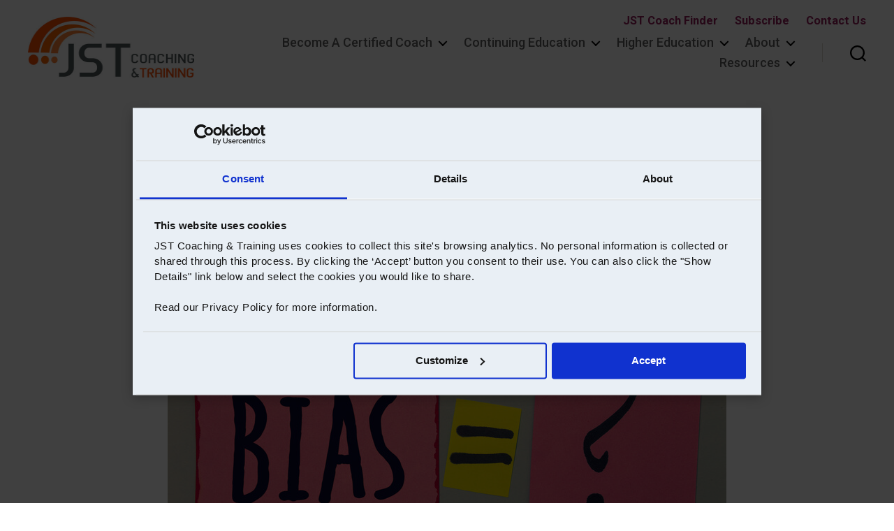

--- FILE ---
content_type: text/html; charset=UTF-8
request_url: https://www.jstcoachtraining.com/national-hispanic-heritage-month/
body_size: 23418
content:
<!DOCTYPE html>

<html class="no-js" lang="en-US">

	<head>
        <!-- Google Tag Manager -->
        <script>(function(w,d,s,l,i){w[l]=w[l]||[];w[l].push({'gtm.start':
        new Date().getTime(),event:'gtm.js'});var f=d.getElementsByTagName(s)[0],
        j=d.createElement(s),dl=l!='dataLayer'?'&l='+l:'';j.async=true;j.src=
        'https://www.googletagmanager.com/gtm.js?id='+i+dl;f.parentNode.insertBefore(j,f);
        })(window,document,'script','dataLayer','GTM-N2TLRC9');</script>
        <!-- End Google Tag Manager -->

        <!-- Global site tag (gtag.js) - Google Analytics -->
        <script async src="https://www.googletagmanager.com/gtag/js?id=UA-17243819-1"></script>
        <script>
            window.dataLayer = window.dataLayer || [];
            function gtag(){dataLayer.push(arguments);}
            gtag('js', new Date());

            gtag('config', 'UA-17243819-1');
        </script>

        <!-- Google tag (gtag.js) -->
        <script async src="https://www.googletagmanager.com/gtag/js?id=G-759NHHEDN5"></script>
        <script>
        window.dataLayer = window.dataLayer || [];
        function gtag(){dataLayer.push(arguments);}
        gtag('js', new Date());

        gtag('config', 'G-759NHHEDN5');
        </script>

    
        <script id="Cookiebot" src="https://consent.cookiebot.com/uc.js" data-cbid="644beb25-f6f6-4ed9-96ec-b94f34844096" data-blockingmode="auto" type="text/javascript"></script>

		<meta charset="UTF-8">
		<meta name="viewport" content="width=device-width, initial-scale=1.0" >

		<link rel="profile" href="https://gmpg.org/xfn/11">

		<title>National Hispanic Heritage Month - JST Coaching &amp; Training</title>
	<style>img:is([sizes="auto" i], [sizes^="auto," i]) { contain-intrinsic-size: 3000px 1500px }</style>
	
<!-- The SEO Framework by Sybre Waaijer -->
<meta name="robots" content="max-snippet:-1,max-image-preview:standard,max-video-preview:-1" />
<link rel="canonical" href="https://www.jstcoachtraining.com/national-hispanic-heritage-month/" />
<meta name="description" content="September 15 to October 15 is National Hispanic Heritage Month. The purpose of this month is to celebrate the accomplishments of Americans with Hispanic and…" />
<meta property="og:type" content="article" />
<meta property="og:locale" content="en_US" />
<meta property="og:site_name" content="JST Coaching &amp; Training" />
<meta property="og:title" content="National Hispanic Heritage Month" />
<meta property="og:description" content="September 15 to October 15 is National Hispanic Heritage Month. The purpose of this month is to celebrate the accomplishments of Americans with Hispanic and Latino heritage whose ancestors came to the…" />
<meta property="og:url" content="https://www.jstcoachtraining.com/national-hispanic-heritage-month/" />
<meta property="og:image" content="https://www.jstcoachtraining.com/wp-content/uploads/2022/10/Bias.jpg" />
<meta property="og:image:width" content="800" />
<meta property="og:image:height" content="533" />
<meta property="article:published_time" content="2022-09-13T18:47:00+00:00" />
<meta property="article:modified_time" content="2022-10-28T19:47:02+00:00" />
<meta name="twitter:card" content="summary_large_image" />
<meta name="twitter:title" content="National Hispanic Heritage Month" />
<meta name="twitter:description" content="September 15 to October 15 is National Hispanic Heritage Month. The purpose of this month is to celebrate the accomplishments of Americans with Hispanic and Latino heritage whose ancestors came to the…" />
<meta name="twitter:image" content="https://www.jstcoachtraining.com/wp-content/uploads/2022/10/Bias.jpg" />
<script type="application/ld+json">{"@context":"https://schema.org","@graph":[{"@type":"WebSite","@id":"https://www.jstcoachtraining.com/#/schema/WebSite","url":"https://www.jstcoachtraining.com/","name":"JST Coaching & Training","description":"Teaching Skills. Changing Lives.","inLanguage":"en-US","potentialAction":{"@type":"SearchAction","target":{"@type":"EntryPoint","urlTemplate":"https://www.jstcoachtraining.com/search/{search_term_string}/"},"query-input":"required name=search_term_string"},"publisher":{"@type":"Organization","@id":"https://www.jstcoachtraining.com/#/schema/Organization","name":"JST Coaching & Training","url":"https://www.jstcoachtraining.com/","logo":{"@type":"ImageObject","url":"https://www.jstcoachtraining.com/wp-content/uploads/2021/02/cropped-jst-logo-small.jpg","contentUrl":"https://www.jstcoachtraining.com/wp-content/uploads/2021/02/cropped-jst-logo-small.jpg","width":500,"height":174}}},{"@type":"WebPage","@id":"https://www.jstcoachtraining.com/national-hispanic-heritage-month/","url":"https://www.jstcoachtraining.com/national-hispanic-heritage-month/","name":"National Hispanic Heritage Month - JST Coaching & Training","description":"September 15 to October 15 is National Hispanic Heritage Month. The purpose of this month is to celebrate the accomplishments of Americans with Hispanic and…","inLanguage":"en-US","isPartOf":{"@id":"https://www.jstcoachtraining.com/#/schema/WebSite"},"breadcrumb":{"@type":"BreadcrumbList","@id":"https://www.jstcoachtraining.com/#/schema/BreadcrumbList","itemListElement":[{"@type":"ListItem","position":1,"item":"https://www.jstcoachtraining.com/","name":"JST Coaching & Training"},{"@type":"ListItem","position":2,"item":"https://www.jstcoachtraining.com/category/diversity/","name":"Category: Diversity"},{"@type":"ListItem","position":3,"name":"National Hispanic Heritage Month"}]},"potentialAction":{"@type":"ReadAction","target":"https://www.jstcoachtraining.com/national-hispanic-heritage-month/"},"datePublished":"2022-09-13T18:47:00+00:00","dateModified":"2022-10-28T19:47:02+00:00","author":{"@type":"Person","@id":"https://www.jstcoachtraining.com/#/schema/Person/4005c7f7cf2caf87ed1add4ec9b59623","name":"Tiffany Halsell, PhD"}}]}</script>
<!-- / The SEO Framework by Sybre Waaijer | 6.46ms meta | 0.37ms boot -->

<link rel='dns-prefetch' href='//fonts.googleapis.com' />
<link rel='dns-prefetch' href='//www.googletagmanager.com' />
<link href='https://fonts.gstatic.com' crossorigin rel='preconnect' />
<link rel="alternate" type="application/rss+xml" title="JST Coaching &amp; Training &raquo; Feed" href="https://www.jstcoachtraining.com/feed/" />
<link rel="alternate" type="application/rss+xml" title="JST Coaching &amp; Training &raquo; Comments Feed" href="https://www.jstcoachtraining.com/comments/feed/" />
<link rel="alternate" type="application/rss+xml" title="JST Coaching &amp; Training &raquo; National Hispanic Heritage Month Comments Feed" href="https://www.jstcoachtraining.com/national-hispanic-heritage-month/feed/" />
<style type="text/css">.brave_popup{display:none}</style><script data-no-optimize="1"> var brave_popup_data = {}; var bravepop_emailValidation=false; var brave_popup_videos = {};  var brave_popup_formData = {};var brave_popup_adminUser = false; var brave_popup_pageInfo = {"type":"single","pageID":18584,"singleType":"post"};  var bravepop_emailSuggestions={};</script><script>
window._wpemojiSettings = {"baseUrl":"https:\/\/s.w.org\/images\/core\/emoji\/16.0.1\/72x72\/","ext":".png","svgUrl":"https:\/\/s.w.org\/images\/core\/emoji\/16.0.1\/svg\/","svgExt":".svg","source":{"concatemoji":"https:\/\/www.jstcoachtraining.com\/wp-includes\/js\/wp-emoji-release.min.js?ver=6.8.3"}};
/*! This file is auto-generated */
!function(s,n){var o,i,e;function c(e){try{var t={supportTests:e,timestamp:(new Date).valueOf()};sessionStorage.setItem(o,JSON.stringify(t))}catch(e){}}function p(e,t,n){e.clearRect(0,0,e.canvas.width,e.canvas.height),e.fillText(t,0,0);var t=new Uint32Array(e.getImageData(0,0,e.canvas.width,e.canvas.height).data),a=(e.clearRect(0,0,e.canvas.width,e.canvas.height),e.fillText(n,0,0),new Uint32Array(e.getImageData(0,0,e.canvas.width,e.canvas.height).data));return t.every(function(e,t){return e===a[t]})}function u(e,t){e.clearRect(0,0,e.canvas.width,e.canvas.height),e.fillText(t,0,0);for(var n=e.getImageData(16,16,1,1),a=0;a<n.data.length;a++)if(0!==n.data[a])return!1;return!0}function f(e,t,n,a){switch(t){case"flag":return n(e,"\ud83c\udff3\ufe0f\u200d\u26a7\ufe0f","\ud83c\udff3\ufe0f\u200b\u26a7\ufe0f")?!1:!n(e,"\ud83c\udde8\ud83c\uddf6","\ud83c\udde8\u200b\ud83c\uddf6")&&!n(e,"\ud83c\udff4\udb40\udc67\udb40\udc62\udb40\udc65\udb40\udc6e\udb40\udc67\udb40\udc7f","\ud83c\udff4\u200b\udb40\udc67\u200b\udb40\udc62\u200b\udb40\udc65\u200b\udb40\udc6e\u200b\udb40\udc67\u200b\udb40\udc7f");case"emoji":return!a(e,"\ud83e\udedf")}return!1}function g(e,t,n,a){var r="undefined"!=typeof WorkerGlobalScope&&self instanceof WorkerGlobalScope?new OffscreenCanvas(300,150):s.createElement("canvas"),o=r.getContext("2d",{willReadFrequently:!0}),i=(o.textBaseline="top",o.font="600 32px Arial",{});return e.forEach(function(e){i[e]=t(o,e,n,a)}),i}function t(e){var t=s.createElement("script");t.src=e,t.defer=!0,s.head.appendChild(t)}"undefined"!=typeof Promise&&(o="wpEmojiSettingsSupports",i=["flag","emoji"],n.supports={everything:!0,everythingExceptFlag:!0},e=new Promise(function(e){s.addEventListener("DOMContentLoaded",e,{once:!0})}),new Promise(function(t){var n=function(){try{var e=JSON.parse(sessionStorage.getItem(o));if("object"==typeof e&&"number"==typeof e.timestamp&&(new Date).valueOf()<e.timestamp+604800&&"object"==typeof e.supportTests)return e.supportTests}catch(e){}return null}();if(!n){if("undefined"!=typeof Worker&&"undefined"!=typeof OffscreenCanvas&&"undefined"!=typeof URL&&URL.createObjectURL&&"undefined"!=typeof Blob)try{var e="postMessage("+g.toString()+"("+[JSON.stringify(i),f.toString(),p.toString(),u.toString()].join(",")+"));",a=new Blob([e],{type:"text/javascript"}),r=new Worker(URL.createObjectURL(a),{name:"wpTestEmojiSupports"});return void(r.onmessage=function(e){c(n=e.data),r.terminate(),t(n)})}catch(e){}c(n=g(i,f,p,u))}t(n)}).then(function(e){for(var t in e)n.supports[t]=e[t],n.supports.everything=n.supports.everything&&n.supports[t],"flag"!==t&&(n.supports.everythingExceptFlag=n.supports.everythingExceptFlag&&n.supports[t]);n.supports.everythingExceptFlag=n.supports.everythingExceptFlag&&!n.supports.flag,n.DOMReady=!1,n.readyCallback=function(){n.DOMReady=!0}}).then(function(){return e}).then(function(){var e;n.supports.everything||(n.readyCallback(),(e=n.source||{}).concatemoji?t(e.concatemoji):e.wpemoji&&e.twemoji&&(t(e.twemoji),t(e.wpemoji)))}))}((window,document),window._wpemojiSettings);
</script>
<style id='wp-emoji-styles-inline-css'>

	img.wp-smiley, img.emoji {
		display: inline !important;
		border: none !important;
		box-shadow: none !important;
		height: 1em !important;
		width: 1em !important;
		margin: 0 0.07em !important;
		vertical-align: -0.1em !important;
		background: none !important;
		padding: 0 !important;
	}
</style>
<link rel='stylesheet' id='wp-block-library-css' href='https://www.jstcoachtraining.com/wp-includes/css/dist/block-library/style.min.css?ver=6.8.3' media='all' />
<style id='classic-theme-styles-inline-css'>
/*! This file is auto-generated */
.wp-block-button__link{color:#fff;background-color:#32373c;border-radius:9999px;box-shadow:none;text-decoration:none;padding:calc(.667em + 2px) calc(1.333em + 2px);font-size:1.125em}.wp-block-file__button{background:#32373c;color:#fff;text-decoration:none}
</style>
<link rel='stylesheet' id='twentig-blocks-css' href='https://www.jstcoachtraining.com/wp-content/plugins/twentig/dist/style-index.css?ver=d5575cd466f335729583' media='all' />
<style id='twentig-blocks-inline-css'>
@media (width < 700px) { .tw-sm-hidden { display: none !important; }}@media (700px <= width < 1024px) { .tw-md-hidden { display: none !important; }}@media (width >= 1024px) { .tw-lg-hidden { display: none !important; }}
.tw-mt-0{margin-top:0px!important;}.tw-mb-0{margin-bottom:0px!important;}.tw-mt-1{margin-top:5px!important;}.tw-mb-1{margin-bottom:5px!important;}.tw-mt-2{margin-top:10px!important;}.tw-mb-2{margin-bottom:10px!important;}.tw-mt-3{margin-top:15px!important;}.tw-mb-3{margin-bottom:15px!important;}.tw-mt-4{margin-top:20px!important;}.tw-mb-4{margin-bottom:20px!important;}.tw-mt-5{margin-top:30px!important;}.tw-mb-5{margin-bottom:30px!important;}.tw-mt-6{margin-top:40px!important;}.tw-mb-6{margin-bottom:40px!important;}.tw-mt-7{margin-top:50px!important;}.tw-mb-7{margin-bottom:50px!important;}.tw-mt-8{margin-top:60px!important;}.tw-mb-8{margin-bottom:60px!important;}.tw-mt-9{margin-top:80px!important;}.tw-mb-9{margin-bottom:80px!important;}.tw-mt-10{margin-top:100px!important;}.tw-mb-10{margin-bottom:100px!important;}.tw-mt-auto{margin-top:auto!important;}.tw-mb-auto{margin-bottom:auto!important;}
</style>
<style id='global-styles-inline-css'>
:root{--wp--preset--aspect-ratio--square: 1;--wp--preset--aspect-ratio--4-3: 4/3;--wp--preset--aspect-ratio--3-4: 3/4;--wp--preset--aspect-ratio--3-2: 3/2;--wp--preset--aspect-ratio--2-3: 2/3;--wp--preset--aspect-ratio--16-9: 16/9;--wp--preset--aspect-ratio--9-16: 9/16;--wp--preset--color--black: #000000;--wp--preset--color--cyan-bluish-gray: #abb8c3;--wp--preset--color--white: #ffffff;--wp--preset--color--pale-pink: #f78da7;--wp--preset--color--vivid-red: #cf2e2e;--wp--preset--color--luminous-vivid-orange: #ff6900;--wp--preset--color--luminous-vivid-amber: #fcb900;--wp--preset--color--light-green-cyan: #7bdcb5;--wp--preset--color--vivid-green-cyan: #00d084;--wp--preset--color--pale-cyan-blue: #8ed1fc;--wp--preset--color--vivid-cyan-blue: #0693e3;--wp--preset--color--vivid-purple: #9b51e0;--wp--preset--color--accent: #e24400;--wp--preset--color--primary: #000000;--wp--preset--color--secondary: #6d6d6d;--wp--preset--color--subtle-background: #f2f2f2;--wp--preset--color--background: #ffffff;--wp--preset--gradient--vivid-cyan-blue-to-vivid-purple: linear-gradient(135deg,rgba(6,147,227,1) 0%,rgb(155,81,224) 100%);--wp--preset--gradient--light-green-cyan-to-vivid-green-cyan: linear-gradient(135deg,rgb(122,220,180) 0%,rgb(0,208,130) 100%);--wp--preset--gradient--luminous-vivid-amber-to-luminous-vivid-orange: linear-gradient(135deg,rgba(252,185,0,1) 0%,rgba(255,105,0,1) 100%);--wp--preset--gradient--luminous-vivid-orange-to-vivid-red: linear-gradient(135deg,rgba(255,105,0,1) 0%,rgb(207,46,46) 100%);--wp--preset--gradient--very-light-gray-to-cyan-bluish-gray: linear-gradient(135deg,rgb(238,238,238) 0%,rgb(169,184,195) 100%);--wp--preset--gradient--cool-to-warm-spectrum: linear-gradient(135deg,rgb(74,234,220) 0%,rgb(151,120,209) 20%,rgb(207,42,186) 40%,rgb(238,44,130) 60%,rgb(251,105,98) 80%,rgb(254,248,76) 100%);--wp--preset--gradient--blush-light-purple: linear-gradient(135deg,rgb(255,206,236) 0%,rgb(152,150,240) 100%);--wp--preset--gradient--blush-bordeaux: linear-gradient(135deg,rgb(254,205,165) 0%,rgb(254,45,45) 50%,rgb(107,0,62) 100%);--wp--preset--gradient--luminous-dusk: linear-gradient(135deg,rgb(255,203,112) 0%,rgb(199,81,192) 50%,rgb(65,88,208) 100%);--wp--preset--gradient--pale-ocean: linear-gradient(135deg,rgb(255,245,203) 0%,rgb(182,227,212) 50%,rgb(51,167,181) 100%);--wp--preset--gradient--electric-grass: linear-gradient(135deg,rgb(202,248,128) 0%,rgb(113,206,126) 100%);--wp--preset--gradient--midnight: linear-gradient(135deg,rgb(2,3,129) 0%,rgb(40,116,252) 100%);--wp--preset--font-size--small: 18px;--wp--preset--font-size--medium: 23px;--wp--preset--font-size--large: 26.25px;--wp--preset--font-size--x-large: 42px;--wp--preset--font-size--normal: 21px;--wp--preset--font-size--larger: 32px;--wp--preset--font-size--h-6: 18.01px;--wp--preset--font-size--h-5: 24.01px;--wp--preset--font-size--h-4: 32.01px;--wp--preset--font-size--h-3: 40.01px;--wp--preset--font-size--h-2: 48.01px;--wp--preset--font-size--h-1: 56px;--wp--preset--spacing--20: 0.44rem;--wp--preset--spacing--30: 0.67rem;--wp--preset--spacing--40: 1rem;--wp--preset--spacing--50: 1.5rem;--wp--preset--spacing--60: 2.25rem;--wp--preset--spacing--70: 3.38rem;--wp--preset--spacing--80: 5.06rem;--wp--preset--shadow--natural: 6px 6px 9px rgba(0, 0, 0, 0.2);--wp--preset--shadow--deep: 12px 12px 50px rgba(0, 0, 0, 0.4);--wp--preset--shadow--sharp: 6px 6px 0px rgba(0, 0, 0, 0.2);--wp--preset--shadow--outlined: 6px 6px 0px -3px rgba(255, 255, 255, 1), 6px 6px rgba(0, 0, 0, 1);--wp--preset--shadow--crisp: 6px 6px 0px rgba(0, 0, 0, 1);}:root :where(.is-layout-flow) > :first-child{margin-block-start: 0;}:root :where(.is-layout-flow) > :last-child{margin-block-end: 0;}:root :where(.is-layout-flow) > *{margin-block-start: 24px;margin-block-end: 0;}:root :where(.is-layout-constrained) > :first-child{margin-block-start: 0;}:root :where(.is-layout-constrained) > :last-child{margin-block-end: 0;}:root :where(.is-layout-constrained) > *{margin-block-start: 24px;margin-block-end: 0;}:root :where(.is-layout-flex){gap: 24px;}:root :where(.is-layout-grid){gap: 24px;}body .is-layout-flex{display: flex;}.is-layout-flex{flex-wrap: wrap;align-items: center;}.is-layout-flex > :is(*, div){margin: 0;}body .is-layout-grid{display: grid;}.is-layout-grid > :is(*, div){margin: 0;}.has-black-color{color: var(--wp--preset--color--black) !important;}.has-cyan-bluish-gray-color{color: var(--wp--preset--color--cyan-bluish-gray) !important;}.has-white-color{color: var(--wp--preset--color--white) !important;}.has-pale-pink-color{color: var(--wp--preset--color--pale-pink) !important;}.has-vivid-red-color{color: var(--wp--preset--color--vivid-red) !important;}.has-luminous-vivid-orange-color{color: var(--wp--preset--color--luminous-vivid-orange) !important;}.has-luminous-vivid-amber-color{color: var(--wp--preset--color--luminous-vivid-amber) !important;}.has-light-green-cyan-color{color: var(--wp--preset--color--light-green-cyan) !important;}.has-vivid-green-cyan-color{color: var(--wp--preset--color--vivid-green-cyan) !important;}.has-pale-cyan-blue-color{color: var(--wp--preset--color--pale-cyan-blue) !important;}.has-vivid-cyan-blue-color{color: var(--wp--preset--color--vivid-cyan-blue) !important;}.has-vivid-purple-color{color: var(--wp--preset--color--vivid-purple) !important;}.has-accent-color{color: var(--wp--preset--color--accent) !important;}.has-primary-color{color: var(--wp--preset--color--primary) !important;}.has-secondary-color{color: var(--wp--preset--color--secondary) !important;}.has-subtle-background-color{color: var(--wp--preset--color--subtle-background) !important;}.has-background-color{color: var(--wp--preset--color--background) !important;}.has-black-background-color{background-color: var(--wp--preset--color--black) !important;}.has-cyan-bluish-gray-background-color{background-color: var(--wp--preset--color--cyan-bluish-gray) !important;}.has-white-background-color{background-color: var(--wp--preset--color--white) !important;}.has-pale-pink-background-color{background-color: var(--wp--preset--color--pale-pink) !important;}.has-vivid-red-background-color{background-color: var(--wp--preset--color--vivid-red) !important;}.has-luminous-vivid-orange-background-color{background-color: var(--wp--preset--color--luminous-vivid-orange) !important;}.has-luminous-vivid-amber-background-color{background-color: var(--wp--preset--color--luminous-vivid-amber) !important;}.has-light-green-cyan-background-color{background-color: var(--wp--preset--color--light-green-cyan) !important;}.has-vivid-green-cyan-background-color{background-color: var(--wp--preset--color--vivid-green-cyan) !important;}.has-pale-cyan-blue-background-color{background-color: var(--wp--preset--color--pale-cyan-blue) !important;}.has-vivid-cyan-blue-background-color{background-color: var(--wp--preset--color--vivid-cyan-blue) !important;}.has-vivid-purple-background-color{background-color: var(--wp--preset--color--vivid-purple) !important;}.has-accent-background-color{background-color: var(--wp--preset--color--accent) !important;}.has-primary-background-color{background-color: var(--wp--preset--color--primary) !important;}.has-secondary-background-color{background-color: var(--wp--preset--color--secondary) !important;}.has-subtle-background-background-color{background-color: var(--wp--preset--color--subtle-background) !important;}.has-background-background-color{background-color: var(--wp--preset--color--background) !important;}.has-black-border-color{border-color: var(--wp--preset--color--black) !important;}.has-cyan-bluish-gray-border-color{border-color: var(--wp--preset--color--cyan-bluish-gray) !important;}.has-white-border-color{border-color: var(--wp--preset--color--white) !important;}.has-pale-pink-border-color{border-color: var(--wp--preset--color--pale-pink) !important;}.has-vivid-red-border-color{border-color: var(--wp--preset--color--vivid-red) !important;}.has-luminous-vivid-orange-border-color{border-color: var(--wp--preset--color--luminous-vivid-orange) !important;}.has-luminous-vivid-amber-border-color{border-color: var(--wp--preset--color--luminous-vivid-amber) !important;}.has-light-green-cyan-border-color{border-color: var(--wp--preset--color--light-green-cyan) !important;}.has-vivid-green-cyan-border-color{border-color: var(--wp--preset--color--vivid-green-cyan) !important;}.has-pale-cyan-blue-border-color{border-color: var(--wp--preset--color--pale-cyan-blue) !important;}.has-vivid-cyan-blue-border-color{border-color: var(--wp--preset--color--vivid-cyan-blue) !important;}.has-vivid-purple-border-color{border-color: var(--wp--preset--color--vivid-purple) !important;}.has-accent-border-color{border-color: var(--wp--preset--color--accent) !important;}.has-primary-border-color{border-color: var(--wp--preset--color--primary) !important;}.has-secondary-border-color{border-color: var(--wp--preset--color--secondary) !important;}.has-subtle-background-border-color{border-color: var(--wp--preset--color--subtle-background) !important;}.has-background-border-color{border-color: var(--wp--preset--color--background) !important;}.has-vivid-cyan-blue-to-vivid-purple-gradient-background{background: var(--wp--preset--gradient--vivid-cyan-blue-to-vivid-purple) !important;}.has-light-green-cyan-to-vivid-green-cyan-gradient-background{background: var(--wp--preset--gradient--light-green-cyan-to-vivid-green-cyan) !important;}.has-luminous-vivid-amber-to-luminous-vivid-orange-gradient-background{background: var(--wp--preset--gradient--luminous-vivid-amber-to-luminous-vivid-orange) !important;}.has-luminous-vivid-orange-to-vivid-red-gradient-background{background: var(--wp--preset--gradient--luminous-vivid-orange-to-vivid-red) !important;}.has-very-light-gray-to-cyan-bluish-gray-gradient-background{background: var(--wp--preset--gradient--very-light-gray-to-cyan-bluish-gray) !important;}.has-cool-to-warm-spectrum-gradient-background{background: var(--wp--preset--gradient--cool-to-warm-spectrum) !important;}.has-blush-light-purple-gradient-background{background: var(--wp--preset--gradient--blush-light-purple) !important;}.has-blush-bordeaux-gradient-background{background: var(--wp--preset--gradient--blush-bordeaux) !important;}.has-luminous-dusk-gradient-background{background: var(--wp--preset--gradient--luminous-dusk) !important;}.has-pale-ocean-gradient-background{background: var(--wp--preset--gradient--pale-ocean) !important;}.has-electric-grass-gradient-background{background: var(--wp--preset--gradient--electric-grass) !important;}.has-midnight-gradient-background{background: var(--wp--preset--gradient--midnight) !important;}.has-small-font-size{font-size: var(--wp--preset--font-size--small) !important;}.has-medium-font-size{font-size: var(--wp--preset--font-size--medium) !important;}.has-large-font-size{font-size: var(--wp--preset--font-size--large) !important;}.has-x-large-font-size{font-size: var(--wp--preset--font-size--x-large) !important;}.has-normal-font-size{font-size: var(--wp--preset--font-size--normal) !important;}.has-larger-font-size{font-size: var(--wp--preset--font-size--larger) !important;}.has-h-6-font-size{font-size: var(--wp--preset--font-size--h-6) !important;}.has-h-5-font-size{font-size: var(--wp--preset--font-size--h-5) !important;}.has-h-4-font-size{font-size: var(--wp--preset--font-size--h-4) !important;}.has-h-3-font-size{font-size: var(--wp--preset--font-size--h-3) !important;}.has-h-2-font-size{font-size: var(--wp--preset--font-size--h-2) !important;}.has-h-1-font-size{font-size: var(--wp--preset--font-size--h-1) !important;}
:root :where(.wp-block-pullquote){font-size: 1.5em;line-height: 1.6;}
</style>
<link rel='stylesheet' id='pb-accordion-blocks-style-css' href='https://www.jstcoachtraining.com/wp-content/plugins/accordion-blocks/build/index.css?ver=1.5.0' media='all' />
<link rel='stylesheet' id='parent-style-css' href='https://www.jstcoachtraining.com/wp-content/themes/twentytwenty/style.css?ver=3.0' media='all' />
<link rel='stylesheet' id='child-style-root-css' href='https://www.jstcoachtraining.com/wp-content/themes/jst2021/style.css?ver=1.0.0.0' media='all' />
<link rel='stylesheet' id='child-style-complied-css' href='https://www.jstcoachtraining.com/wp-content/themes/jst2021/build/css/theme.min.css?ver=1.0.0.0' media='all' />
<link rel='stylesheet' id='twentytwenty-style-css' href='https://www.jstcoachtraining.com/wp-content/themes/jst2021/style.css?ver=1.0.0' media='all' />
<style id='twentytwenty-style-inline-css'>
.color-accent,.color-accent-hover:hover,.color-accent-hover:focus,:root .has-accent-color,.has-drop-cap:not(:focus):first-letter,.wp-block-button.is-style-outline,a { color: #e24400; }blockquote,.border-color-accent,.border-color-accent-hover:hover,.border-color-accent-hover:focus { border-color: #e24400; }button,.button,.faux-button,.wp-block-button__link,.wp-block-file .wp-block-file__button,input[type="button"],input[type="reset"],input[type="submit"],.bg-accent,.bg-accent-hover:hover,.bg-accent-hover:focus,:root .has-accent-background-color,.comment-reply-link { background-color: #e24400; }.fill-children-accent,.fill-children-accent * { fill: #e24400; }:root .has-background-color,button,.button,.faux-button,.wp-block-button__link,.wp-block-file__button,input[type="button"],input[type="reset"],input[type="submit"],.wp-block-button,.comment-reply-link,.has-background.has-primary-background-color:not(.has-text-color),.has-background.has-primary-background-color *:not(.has-text-color),.has-background.has-accent-background-color:not(.has-text-color),.has-background.has-accent-background-color *:not(.has-text-color) { color: #ffffff; }:root .has-background-background-color { background-color: #ffffff; }body,.entry-title a,:root .has-primary-color { color: #000000; }:root .has-primary-background-color { background-color: #000000; }cite,figcaption,.wp-caption-text,.post-meta,.entry-content .wp-block-archives li,.entry-content .wp-block-categories li,.entry-content .wp-block-latest-posts li,.wp-block-latest-comments__comment-date,.wp-block-latest-posts__post-date,.wp-block-embed figcaption,.wp-block-image figcaption,.wp-block-pullquote cite,.comment-metadata,.comment-respond .comment-notes,.comment-respond .logged-in-as,.pagination .dots,.entry-content hr:not(.has-background),hr.styled-separator,:root .has-secondary-color { color: #6d6d6d; }:root .has-secondary-background-color { background-color: #6d6d6d; }pre,fieldset,input,textarea,table,table *,hr { border-color: #dbdbdb; }caption,code,code,kbd,samp,.wp-block-table.is-style-stripes tbody tr:nth-child(odd),:root .has-subtle-background-background-color { background-color: #dbdbdb; }.wp-block-table.is-style-stripes { border-bottom-color: #dbdbdb; }.wp-block-latest-posts.is-grid li { border-top-color: #dbdbdb; }:root .has-subtle-background-color { color: #dbdbdb; }body:not(.overlay-header) .primary-menu > li > a,body:not(.overlay-header) .primary-menu > li > .icon,.modal-menu a,.footer-menu a, .footer-widgets a:where(:not(.wp-block-button__link)),#site-footer .wp-block-button.is-style-outline,.wp-block-pullquote:before,.singular:not(.overlay-header) .entry-header a,.archive-header a,.header-footer-group .color-accent,.header-footer-group .color-accent-hover:hover { color: #e24400; }.social-icons a,#site-footer button:not(.toggle),#site-footer .button,#site-footer .faux-button,#site-footer .wp-block-button__link,#site-footer .wp-block-file__button,#site-footer input[type="button"],#site-footer input[type="reset"],#site-footer input[type="submit"],.primary-menu .social-menu a, .footer-widgets .faux-button, .footer-widgets .wp-block-button__link, .footer-widgets input[type="submit"], #site-header ul.primary-menu li.menu-button > a, .menu-modal ul.modal-menu > li.menu-button > .ancestor-wrapper > a { background-color: #e24400; }.header-footer-group,body:not(.overlay-header) #site-header .toggle,.menu-modal .toggle,.has-header-opaque #site-header .header-inner { color: #000000; }body:not(.overlay-header) .primary-menu ul { background-color: #000000; }body:not(.overlay-header) .primary-menu > li > ul:after { border-bottom-color: #000000; }body:not(.overlay-header) .primary-menu ul ul:after { border-left-color: #000000; }.site-description,body:not(.overlay-header) .toggle-inner .toggle-text,.widget .post-date,.widget .rss-date,.widget_archive li,.widget_categories li,.widget cite,.widget_pages li,.widget_meta li,.widget_nav_menu li,.powered-by-wordpress,.footer-credits .privacy-policy,.to-the-top,.singular .entry-header .post-meta,.singular:not(.overlay-header) .entry-header .post-meta a,body.has-header-opaque .site-description, body.has-header-opaque .toggle-text { color: #6d6d6d; }.header-footer-group pre,.header-footer-group fieldset,.header-footer-group input,.header-footer-group textarea,.header-footer-group table,.header-footer-group table *,.footer-nav-widgets-wrapper,#site-footer,.menu-modal nav *,.footer-widgets-outer-wrapper,.footer-top,body.tw-header-border:not(.overlay-header) #site-header, body.tw-header-border.has-header-opaque #site-header, .tw-footer-widgets-row .footer-widgets.column-two { border-color: #dcd7ca; }.header-footer-group table caption,body:not(.overlay-header) .header-inner .toggle-wrapper::before { background-color: #dcd7ca; }
</style>
<link rel='stylesheet' id='twentytwenty-fonts-css' href='https://www.jstcoachtraining.com/wp-content/themes/twentytwenty/assets/css/font-inter.css?ver=1.0.0' media='all' />
<link rel='stylesheet' id='twentytwenty-print-style-css' href='https://www.jstcoachtraining.com/wp-content/themes/twentytwenty/print.css?ver=1.0.0' media='print' />
<link rel='stylesheet' id='twentig-twentytwenty-css' href='https://www.jstcoachtraining.com/wp-content/plugins/twentig/dist/css/twentytwenty/style.css?ver=1.9.7' media='all' />
<style id='twentig-twentytwenty-inline-css'>
 body,.entry-content,.entry-content p,.entry-content ol,.entry-content ul,.widget_text p,.widget_text ol,.widget_text ul,.widget-content .rssSummary,.comment-content p,.entry-content .wp-block-latest-posts__post-excerpt,.entry-content .wp-block-latest-posts__post-full-content,.has-drop-cap:not(:focus):first-letter{font-family:'Roboto',sans-serif}h1,h2,h3,h4,h5,h6,.entry-content h1,.entry-content h2,.entry-content h3,.entry-content h4,.entry-content h5,.entry-content h6,.faux-heading,.site-title,.pagination-single a,.entry-content .wp-block-latest-posts li>a{font-family:'Roboto',sans-serif}ul.primary-menu,ul.modal-menu{font-family:'Roboto',sans-serif}.intro-text,input,textarea,select,button,.button,.faux-button,.wp-block-button__link,.wp-block-file__button,.entry-content .wp-block-file,.primary-menu li.menu-button>a,.entry-content .wp-block-pullquote,.entry-content .wp-block-quote.is-style-large,.entry-content .wp-block-quote.is-style-tw-large-icon,.entry-content cite,.entry-content figcaption,.wp-caption-text,.entry-content .wp-caption-text,.widget-content cite,.widget-content figcaption,.widget-content .wp-caption-text,.entry-categories,.post-meta,.comment-meta,.comment-footer-meta,.author-bio,.comment-respond p.comment-notes,.comment-respond p.logged-in-as,.entry-content .wp-block-archives,.entry-content .wp-block-categories,.entry-content .wp-block-latest-posts,.entry-content .wp-block-latest-comments,p.comment-awaiting-moderation,.pagination,#site-footer,.widget:not(.widget-text),.footer-menu,label,.toggle .toggle-text{font-family:'Roboto',sans-serif}table{font-size:inherit}h1,.heading-size-1,h2,h3,h4,h5,h6,.faux-heading,.archive-title,.site-title,.pagination-single a,.entry-content .wp-block-latest-posts li>a{font-weight:500}@media(max-width:699px){.site-logo .custom-logo-link img{width:120px;height:auto!important;max-height:none}}ul.primary-menu,ul.modal-menu>li .ancestor-wrapper a{font-weight:500}button,.button,.faux-button,.wp-block-button__link,.wp-block-file__button,input[type="button"],input[type="submit"]{text-transform:none;letter-spacing:normal}body.has-header-opaque .primary-menu>li:not(.menu-button)>a,body.has-header-opaque .primary-menu>li>.icon{color:#e24400}.footer-widgets a,.footer-menu a{color:#e24400}.footer-nav-widgets-wrapper .button,.footer-nav-widgets-wrapper .faux-button,.footer-nav-widgets-wrapper .wp-block-button__link,.footer-nav-widgets-wrapper input[type="submit"]{background:#e24400}.footer-top .social-icons a,#site-footer .social-icons a,.footer-nav-widgets-wrapper button,.footer-nav-widgets-wrapper .faux-button,.footer-nav-widgets-wrapper .wp-block-button__link,.footer-nav-widgets-wrapper input[type="submit"]{color:#dbe4ee}.footer-nav-widgets-wrapper,#site-footer{background:#dbe4ee}#site-footer,.footer-nav-widgets-wrapper{color:#000000}.footer-nav-widgets-wrapper .widget .post-date,.footer-nav-widgets-wrapper .widget .rss-date,.footer-nav-widgets-wrapper .widget_archive li,.footer-nav-widgets-wrapper .widget_categories li,.footer-nav-widgets-wrapper .widget_pages li,.footer-nav-widgets-wrapper .widget_nav_menu li,.powered-by-wordpress,.to-the-top{color:#536178}.footer-nav-widgets-wrapper,#site-footer,.footer-widgets-outer-wrapper,.footer-top,.tw-footer-widgets-row .footer-widgets.column-two,.footer-nav-widgets-wrapper input{border-color:#b6c4d7}.reduced-spacing.footer-top-visible .footer-nav-widgets-wrapper,.reduced-spacing.footer-top-hidden #site-footer{border:0}:root{--wp--preset--color--subtle-background:#f2f2f2}:root .has-subtle-background-background-color{background-color:#f2f2f2}:root .has-subtle-background-color.has-text-color{color:#f2f2f2}
</style>
<link rel='stylesheet' id='twentig-theme-fonts-css' href='https://fonts.googleapis.com/css2?family=Roboto%3Aital%2Cwght%400%2C400%3B0%2C500%3B0%2C700%3B1%2C400&#038;display=swap' media='all' />
<script src="https://www.jstcoachtraining.com/wp-includes/js/jquery/jquery.min.js?ver=3.7.1" id="jquery-core-js"></script>
<script src="https://www.jstcoachtraining.com/wp-includes/js/jquery/jquery-migrate.min.js?ver=3.4.1" id="jquery-migrate-js"></script>
<script src="https://www.jstcoachtraining.com/wp-content/themes/jst2021/build/main.js?ver=1.0.0.0" id="child-style-js"></script>
<script src="https://www.jstcoachtraining.com/wp-content/themes/twentytwenty/assets/js/index.js?ver=1.0.0" id="twentytwenty-js-js" defer data-wp-strategy="defer"></script>
<script src="https://www.jstcoachtraining.com/wp-content/plugins/twentig/dist/js/classic/twentig-twentytwenty.js?ver=1.9.7" id="twentig-twentytwenty-js"></script>
<link rel="https://api.w.org/" href="https://www.jstcoachtraining.com/wp-json/" /><link rel="alternate" title="JSON" type="application/json" href="https://www.jstcoachtraining.com/wp-json/wp/v2/posts/18584" /><link rel="EditURI" type="application/rsd+xml" title="RSD" href="https://www.jstcoachtraining.com/xmlrpc.php?rsd" />
<link rel="alternate" title="oEmbed (JSON)" type="application/json+oembed" href="https://www.jstcoachtraining.com/wp-json/oembed/1.0/embed?url=https%3A%2F%2Fwww.jstcoachtraining.com%2Fnational-hispanic-heritage-month%2F" />
<link rel="alternate" title="oEmbed (XML)" type="text/xml+oembed" href="https://www.jstcoachtraining.com/wp-json/oembed/1.0/embed?url=https%3A%2F%2Fwww.jstcoachtraining.com%2Fnational-hispanic-heritage-month%2F&#038;format=xml" />
<meta name="generator" content="Site Kit by Google 1.170.0" /><noscript><style>.tw-block-animation{opacity:1;transform:none;clip-path:none;}</style></noscript>
<script>
document.documentElement.className = document.documentElement.className.replace( 'no-js', 'js' );
//# sourceURL=twentytwenty_no_js_class
</script>
<style id="custom-background-css">
body.custom-background { background-color: #ffffff; }
</style>
	<link rel="icon" href="https://www.jstcoachtraining.com/wp-content/uploads/2021/01/cropped-jst-1-favicon.png" sizes="32x32" />
<link rel="icon" href="https://www.jstcoachtraining.com/wp-content/uploads/2021/01/cropped-jst-1-favicon.png" sizes="192x192" />
<link rel="apple-touch-icon" href="https://www.jstcoachtraining.com/wp-content/uploads/2021/01/cropped-jst-1-favicon.png" />
<meta name="msapplication-TileImage" content="https://www.jstcoachtraining.com/wp-content/uploads/2021/01/cropped-jst-1-favicon.png" />
		<style id="wp-custom-css">
			.page-id-17947 h2 {
  scroll-margin-top: 20rem; 
}

.powered-by-wordpress {display: none;}
.search-modal.active .modal-inner {background: #677388; color: white;}
.primary-menu-wrapper a {color: #606060 !important;}
.sub-menu {background: #344560 !important; border-radius: 0px !important}
.tw-nav-hover-border .primary-menu > li > a::after {
    content: "";
    position: absolute;
    background: /*currentColor*/ #b6c4d7;
    height: 5px;
    left: 0;
    right: 0;
    bottom: -6px;
    opacity: 0;
    transition: opacity 0.15s linear;
}
.primary-menu a:hover {
color: #971f5d !important;
}
body:not(.overlay-header) .primary-menu > li > ul:after {border-bottom-color: #344560;}
.sub-menu a {color: #ffffff !important; text-decoration: none !important;}
.sub-menu a:hover {background: #971f5d !important; color: #ffffff !important;
}
.hero1 {background: radial-gradient(circle at 100%, #e9eff5 57%, #dbe4ee 0%); padding: 4rem;}
.hero2 {background: radial-gradient(circle at 0%, #fed68e 57%, #fdbb42 0%);padding: 8rem 4rem;}
.post-inner {padding: 0;}
.footer-top-visible .footer-nav-widgets-wrapper {margin-top: 0px}
.plumbg {background: #971f5d; padding: 6rem 2rem 4.5rem; color: white;}
.sagebg {background: #3c6e71; padding: 6rem 2rem 4.5rem; color: white;}
.bluebg {background: #002756; padding: 6rem 2rem 4.5rem; color: white;}
.wp-block-button__link {font-size: 20px; padding: 1.5rem 3rem}
.footer-text {color: #344560;}
.footer-links {list-style:none; text-align: right;}
.footer-links a {color: #344560; text-decoration: none;}
.footer-links a:hover {text-decoration: underline;}
.social-icons {list-style:none; padding: 1rem 0 4rem; color: #ffffff; justify-content: flex-end;}
.social-icons a {background-color: #ff5101 !important; opacity: 1}
.social-icons svg {opacity: 0.45;}
.social-icons svg:hover {opacity: 0.75;}
.footer-copyright, .materiell a {color: #344560;}
.find-coach-cta {padding: 4rem 2rem 3rem !important}

.singular .entry-header {padding-top: 2.5rem}

.bio-profile-single {margin-top: -4rem !important;}
.bio-profile-single {margin-top: -7rem !important;}
.bio-profile-single h2{font-weight: 300 !important;}

.coach-box-1 {border-top: 10px solid #f05422; padding: 3rem 1rem; background: #e9eff5}
.coach-box-2 {border-top: 10px solid #f3764e; padding: 3rem 1rem; background: #e9eff5}
.coach-box-3 {border-top: 10px solid #f6987a; padding: 3rem 1rem; background: #e9eff5}

.coach-box-1 p, .coach-box-2 p, .coach-box-3 p {margin: 1rem}

.blocks-gallery-grid {
	display: flex;
	align-items: center;
}
.blocks-gallery-grid li img{
max-height: 100px;
	margin: auto
}

.course-subheading {margin-top: -6rem !important}

@media only screen and (max-width: 699px){.hero-image-mobile {max-width: 200px; margin: auto;}
.hero1 {background: #dbe4ee}
.hero2 {background: #fdbb42}
.mission {font-size: 2.5rem !important;}
.mission-blurb {font-size: 1.75rem !important;}
.social-icons {justify-content: center;}
p.footer-text, .footer-widgets img {text-align: center !important; margin: auto !important}
.footer-links {text-align: center !important;}
.footer-copyright {margin: 0rem auto 1rem !important;}
#site-footer .footer-inline {margin:auto; flex-direction: column;}
.bio-profile-single {margin-top: -3.5rem !important;}
.course-subheading {margin-top: -2rem !important}
}
.tw-h1-font-small h1.entry-title {font-size: 4.25rem;}


.page-id-15047 h1.entry-title,
.page-id-477 h1.entry-title, .page-id-15005 h1.entry-title {color: #971f5d}

.page-id-14880 h1.entry-title, .page-id-15927 h1.entry-title, .page-id-19502 h1.entry-title {color: #002756}

.page-id-14931 h1.entry-title, .page-id-14980 h1.entry-title,
.page-id-14872 h1.entry-title,
.page-id-18190 h1.entry-title, .page-id-18616 h1.entry-title
	{color: #3c6e71}

.jst-perks table, .jst-perks td{
    border: 0rem solid black !important;
	color: white;}
.course-details table {font-size: 1.5rem !important}
.course-details td {padding: 1.3rem 1rem}

.course-links p a {color: #971f5d !important;}

.course-links-sage p a {color: #3c6e71 !important;}

.tw-blog-grid-card article {border: 1px solid hsla(0,0%,46.7%,0.26); box-shadow: none !important}

.blog .footer-inner {margin-top: 8rem}

.featured-media img {
    margin: -4rem auto 4rem;
}
.blog .featured-media img {
    margin: 0rem auto 4rem;
}
.course-details-side {background: #e9eff5}

.top-nav a {color: #971f5d; margin-left: 2rem; margin-right: 0}
.top-nav a:hover {
	border-bottom: 5px solid #b6c4d7
}
.top-nav {font-size:1.65rem; margin: 1rem 0 -1.5rem}

.header-titles .site-title, .header-titles .site-logo, .header-titles .site-description {
    margin: -0.5rem 0 0 2.4rem;
}
@media only screen and (max-width: 699px) {
	.tw-h1-font-small h1.entry-title {font-size:2.75rem;}
}
@media only screen and (max-width: 1099px){
.top-nav {
	display: none;}
}
@media only screen and (min-width: 1100px){
.top-nav-links {
	display: none;}
	.directory-body .filter-container .filters {
    padding: 0 40px 2px !important;
}
}

.directory-body .directory-content-area .info p strong  {
color: #ff5001 !important;
	font-size: 2.5rem
}

.center-text {text-align: center}

#CybotCookiebotDialog {box-shadow: 0px 5px 15px rgba(0,0,0, 0.25) !important; background:#e9eff5 !important; border: none !important; border-radius: 0px !important}

div#CybotCookiebotDialogPoweredbyLink {display: none;}
#CybotCookiebotDialog div {line-height: 1.5 !important; font-size: 1.5rem; padding-left: 0.5rem}
#CybotCookiebotDialogBodyButtonAccept {background: #971f5d !important; border-width: 0px !important; padding: 1rem; margin: 0 0 0.5rem}
#CybotCookiebotDialogBodyContent {padding-top: 2rem !important;}

h2.c-accordion__title {font-size: 2rem; color: white; background: #e24400 !important; padding: 1.25rem 2rem 1rem 1.5rem}
.c-accordion__title:after {color: white; padding-right: 1.5rem}

.c-accordion__content {padding: 1.5rem; background: #e9eff5; margin-top: -1.75rem}
.c-accordion__item p, .c-accordion__item ul,  .c-accordion__item ol {font-size: 1.75rem; line-height: 1.75}

.single-listing {font-size: 2rem !important}

.gfield {margin-bottom: 2rem}
#label_4_19_1 {font-weight: 400}
#field_4_19 .gfield_label {display:none;}
.gform_wrapper .gfield_radio li label, .gform_wrapper .gfield_checkbox li label {
    margin-left: 10px;
}

.entry-content ol, .entry-content ul {font-size: 1.75rem;}

.coach-meta-heading {margin-bottom: 1rem !important}

.gform_body input[type="text"] {
	display: inline !important;
}

.author-bio {display: none;}


@media only screen and (min-width: 1000px) .mobile-menu {
		display: block !important; 
}

.center-list-items {text-align: center;}
}

#brave_popup_17577__step__0 #brave_element--M_vIZBXMFahjdRjCLOq .braveform_label {
  font-size: 12px;
  font-family: Roboto;
	color: white !important;}

.post-17406 .post-author.meta-wrapper, .postid-18127 .post-author.meta-wrapper {display:none;
}


@media only screen and (min-width: 700px){
.footer-widgets:first-child {
    margin-left: 4rem;
    width: 35%;
}
.footer-widgets:last-child {
    margin-left: 4rem;
    width: 65%;
}}

/* .social-icons, .footer-links {
	justify-content: flex-start; text-align: left;
	display: flex; 
}
*/

.single-post #site-content {margin-bottom: 4rem}

.page-id-19081 .gsection_title {color: #ff5101; font-size: 2.5rem !important; margin-bottom: 1rem !important}

.page-id-19081 .gfield_description {
	margin: -0.5rem 0 -0.75rem !important;
}
.page-id-19081 .gfield_description ul, .page-id-19081 .gfield_description ol {
	font-size: inherit;
	margin-left: 1rem !important;
}
.page-id-19081 .ginput_container_checkbox {
	margin: -2rem auto 1.75rem;
}
.page-id-19081 .ginput_container_checkbox label {
	font-style: italic; color: #d34505; font-weight: bold;
}

#field_9_8 .gsection_title {display: none}
#field_9_40  {
	color: #ff5101; margin: 2rem auto 0rem
}

.page-id-19081  .gform_wrapper.gravity-theme .gfield_required {
    color: #c02b0a;
    display: inline-block;
    font-size: 16px;
    padding-left: 0.125em;
	font-weight: 800;
}
.page-id-19081 .gform_required_legend {
	font-size: 18px; margin-top: -1rem;
}
.gform_required_legend	.gfield_required_asterisk {
	padding:0 0.25rem !important
}
.webinar-payment-table td, .webinar-payment-table td ul{font-size: 0.9em; vertical-align: top !important;}

.webinar-payment-table td ul {margin: -0.5rem 0 0 -0.5rem !important}

.webinar-payment-table td:first-child {width: 180px !important; font-weight: 600; font-size: 0.75em; padding-top: 1.1em !important}		</style>
		
	</head>

	<body class="wp-singular post-template-default single single-post postid-18584 single-format-standard custom-background wp-custom-logo wp-embed-responsive wp-theme-twentytwenty wp-child-theme-jst2021 singular enable-search-modal has-post-thumbnail has-single-pagination showing-comments show-avatars footer-top-visible reduced-spacing tw-header-sticky tw-text-custom-width tw-text-width-wide tw-font-active tw-h1-font-small tw-site-font-large tw-heading-ls-normal tw-nav-hover-border tw-menu-burger tw-toggle-label-hidden modal-socials-hidden tw-footer-wider tw-footer-size-small tw-socials-logos-only-large tw-hero-narrow-image">

        <!-- Google Tag Manager (noscript) -->
        <noscript><iframe src="https://www.googletagmanager.com/ns.html?id=GTM-N2TLRC9"
        height="0" width="0" style="display:none;visibility:hidden"></iframe></noscript>
        <!-- End Google Tag Manager (noscript) -->

		<a class="skip-link screen-reader-text" href="#site-content">Skip to the content</a>        
		<header id="site-header" class="header-footer-group" role="banner">
            <!-- Temp hard coded top menu -->
            <div class="top-nav">
                <a href="/coaching-directory">JST Coach Finder</a>
                <a href="/subscribe">Subscribe</a>
                <a href="/contact">Contact Us</a>
            </div>

			<div class="header-inner section-inner">

				<div class="header-titles-wrapper">

					
						<button class="toggle search-toggle mobile-search-toggle" data-toggle-target=".search-modal" data-toggle-body-class="showing-search-modal" data-set-focus=".search-modal .search-field" aria-expanded="false">
							<span class="toggle-inner">
								<span class="toggle-icon">
									<svg class="svg-icon" aria-hidden="true" role="img" focusable="false" xmlns="http://www.w3.org/2000/svg" width="23" height="23" viewBox="0 0 23 23"><path d="M38.710696,48.0601792 L43,52.3494831 L41.3494831,54 L37.0601792,49.710696 C35.2632422,51.1481185 32.9839107,52.0076499 30.5038249,52.0076499 C24.7027226,52.0076499 20,47.3049272 20,41.5038249 C20,35.7027226 24.7027226,31 30.5038249,31 C36.3049272,31 41.0076499,35.7027226 41.0076499,41.5038249 C41.0076499,43.9839107 40.1481185,46.2632422 38.710696,48.0601792 Z M36.3875844,47.1716785 C37.8030221,45.7026647 38.6734666,43.7048964 38.6734666,41.5038249 C38.6734666,36.9918565 35.0157934,33.3341833 30.5038249,33.3341833 C25.9918565,33.3341833 22.3341833,36.9918565 22.3341833,41.5038249 C22.3341833,46.0157934 25.9918565,49.6734666 30.5038249,49.6734666 C32.7048964,49.6734666 34.7026647,48.8030221 36.1716785,47.3875844 C36.2023931,47.347638 36.2360451,47.3092237 36.2726343,47.2726343 C36.3092237,47.2360451 36.347638,47.2023931 36.3875844,47.1716785 Z" transform="translate(-20 -31)" /></svg>								</span>
								<span class="toggle-text">Search</span>
							</span>
						</button><!-- .search-toggle -->

					
					<div class="header-titles">

						<div class="site-logo faux-heading"><a href="https://www.jstcoachtraining.com/" class="custom-logo-link" rel="home"><img width="250" height="87" style="height: 87px;" src="https://www.jstcoachtraining.com/wp-content/uploads/2021/02/cropped-jst-logo-small.jpg" class="custom-logo" alt="JST Coaching &amp; Training" decoding="async" fetchpriority="high" srcset="https://www.jstcoachtraining.com/wp-content/uploads/2021/02/cropped-jst-logo-small.jpg 500w, https://www.jstcoachtraining.com/wp-content/uploads/2021/02/cropped-jst-logo-small-300x104.jpg 300w" sizes="(max-width: 500px) 100vw, 500px" /></a><span class="screen-reader-text">JST Coaching &amp; Training</span></div>
					</div><!-- .header-titles -->

					<button class="toggle nav-toggle mobile-nav-toggle" data-toggle-target=".menu-modal"  data-toggle-body-class="showing-menu-modal" aria-expanded="false" data-set-focus=".close-nav-toggle">
						<span class="toggle-inner">
							<span class="toggle-icon">
								<svg class="svg-icon" aria-hidden="true" role="img" focusable="false" xmlns="http://www.w3.org/2000/svg" width="26" height="7" viewBox="0 0 26 7"><path fill-rule="evenodd" d="M332.5,45 C330.567003,45 329,43.4329966 329,41.5 C329,39.5670034 330.567003,38 332.5,38 C334.432997,38 336,39.5670034 336,41.5 C336,43.4329966 334.432997,45 332.5,45 Z M342,45 C340.067003,45 338.5,43.4329966 338.5,41.5 C338.5,39.5670034 340.067003,38 342,38 C343.932997,38 345.5,39.5670034 345.5,41.5 C345.5,43.4329966 343.932997,45 342,45 Z M351.5,45 C349.567003,45 348,43.4329966 348,41.5 C348,39.5670034 349.567003,38 351.5,38 C353.432997,38 355,39.5670034 355,41.5 C355,43.4329966 353.432997,45 351.5,45 Z" transform="translate(-329 -38)" /></svg>							</span>
							<span class="toggle-text">Menu</span>
						</span>
					</button><!-- .nav-toggle -->

				</div><!-- .header-titles-wrapper -->

				<div class="header-navigation-wrapper">

					
							<nav class="primary-menu-wrapper" aria-label="Horizontal" role="navigation">

								<ul class="primary-menu reset-list-style">

								<li id="menu-item-186" class="menu-item menu-item-type-custom menu-item-object-custom menu-item-has-children menu-item-186"><a href="#">Become A Certified Coach</a><span class="icon"></span>
<ul class="sub-menu">
	<li id="menu-item-14923" class="menu-item menu-item-type-post_type menu-item-object-page menu-item-14923"><a href="https://www.jstcoachtraining.com/courses/empower-students-through-coaching/">Empowering Students Through Coaching</a></li>
</ul>
</li>
<li id="menu-item-187" class="menu-item menu-item-type-custom menu-item-object-custom menu-item-has-children menu-item-187"><a href="#">Continuing Education</a><span class="icon"></span>
<ul class="sub-menu">
	<li id="menu-item-18637" class="menu-item menu-item-type-post_type menu-item-object-page menu-item-18637"><a href="https://www.jstcoachtraining.com/courses/coaching-neurodivergent-learners/">Coaching Neurodivergent Learners</a></li>
	<li id="menu-item-20134" class="menu-item menu-item-type-post_type menu-item-object-page menu-item-20134"><a href="https://www.jstcoachtraining.com/courses/cnl-coaching-lab/">CNL &#8211; Coaching Lab</a></li>
	<li id="menu-item-20566" class="menu-item menu-item-type-post_type menu-item-object-page menu-item-20566"><a href="https://www.jstcoachtraining.com/courses/group-webinars/">Public &amp; Private Webinars</a></li>
</ul>
</li>
<li id="menu-item-16208" class="menu-item menu-item-type-custom menu-item-object-custom menu-item-has-children menu-item-16208"><a href="#">Higher Education</a><span class="icon"></span>
<ul class="sub-menu">
	<li id="menu-item-389" class="menu-item menu-item-type-post_type menu-item-object-page menu-item-389"><a href="https://www.jstcoachtraining.com/higher-education/">Private Training</a></li>
	<li id="menu-item-14978" class="menu-item menu-item-type-post_type menu-item-object-page menu-item-14978"><a href="https://www.jstcoachtraining.com/higher-education/student-success-coaching-101/">Student Success Coaching 101</a></li>
	<li id="menu-item-16126" class="menu-item menu-item-type-post_type menu-item-object-page menu-item-16126"><a href="https://www.jstcoachtraining.com/courses/group-webinars/">Group Webinars</a></li>
</ul>
</li>
<li id="menu-item-14919" class="menu-item menu-item-type-custom menu-item-object-custom menu-item-has-children menu-item-14919"><a href="#">About</a><span class="icon"></span>
<ul class="sub-menu">
	<li id="menu-item-14920" class="menu-item menu-item-type-post_type menu-item-object-page menu-item-14920"><a href="https://www.jstcoachtraining.com/about-jst/">About JST Coaching &#038; Training</a></li>
	<li id="menu-item-14922" class="menu-item menu-item-type-post_type menu-item-object-page menu-item-14922"><a href="https://www.jstcoachtraining.com/jodi-sleeper-triplett/">Meet Jodi</a></li>
	<li id="menu-item-14921" class="menu-item menu-item-type-post_type menu-item-object-page menu-item-14921"><a href="https://www.jstcoachtraining.com/jst-team/">JST Team</a></li>
</ul>
</li>
<li id="menu-item-190" class="menu-item menu-item-type-custom menu-item-object-custom menu-item-has-children menu-item-190"><a href="#">Resources</a><span class="icon"></span>
<ul class="sub-menu">
	<li id="menu-item-14938" class="menu-item menu-item-type-post_type menu-item-object-page menu-item-14938"><a href="https://www.jstcoachtraining.com/research/jst-coaching-model/">Coaching Research</a></li>
	<li id="menu-item-14925" class="menu-item menu-item-type-post_type menu-item-object-page menu-item-14925"><a href="https://www.jstcoachtraining.com/research/adhd-benefits-of-coaching-scale/">ADHD Benefits of Coaching Scale</a></li>
	<li id="menu-item-14928" class="menu-item menu-item-type-post_type menu-item-object-page menu-item-14928"><a href="https://www.jstcoachtraining.com/recommended-books/">Books</a></li>
	<li id="menu-item-14927" class="menu-item menu-item-type-post_type menu-item-object-page menu-item-14927"><a href="https://www.jstcoachtraining.com/recommended-websites/">Websites</a></li>
	<li id="menu-item-14929" class="menu-item menu-item-type-post_type menu-item-object-page current_page_parent menu-item-14929"><a href="https://www.jstcoachtraining.com/blog/">Blog</a></li>
	<li id="menu-item-16129" class="menu-item menu-item-type-post_type menu-item-object-page menu-item-16129"><a href="https://www.jstcoachtraining.com/faqs/">FAQs</a></li>
	<li id="menu-item-18390" class="menu-item menu-item-type-post_type menu-item-object-page menu-item-18390"><a href="https://www.jstcoachtraining.com/policies/">Policies</a></li>
</ul>
</li>
<li id="menu-item-15910" class="top-nav-links menu-item menu-item-type-post_type menu-item-object-page menu-item-15910"><a href="https://www.jstcoachtraining.com/coaching-directory/">JST Coach Finder</a></li>
<li id="menu-item-15911" class="top-nav-links menu-item menu-item-type-post_type menu-item-object-page menu-item-15911"><a href="https://www.jstcoachtraining.com/contact/">Contact Us</a></li>

								</ul>

							</nav><!-- .primary-menu-wrapper -->

						
						<div class="header-toggles hide-no-js">

						
							<div class="toggle-wrapper search-toggle-wrapper">

								<button class="toggle search-toggle desktop-search-toggle" data-toggle-target=".search-modal" data-toggle-body-class="showing-search-modal" data-set-focus=".search-modal .search-field" aria-expanded="false">
									<span class="toggle-inner">
										<svg class="svg-icon" aria-hidden="true" role="img" focusable="false" xmlns="http://www.w3.org/2000/svg" width="23" height="23" viewBox="0 0 23 23"><path d="M38.710696,48.0601792 L43,52.3494831 L41.3494831,54 L37.0601792,49.710696 C35.2632422,51.1481185 32.9839107,52.0076499 30.5038249,52.0076499 C24.7027226,52.0076499 20,47.3049272 20,41.5038249 C20,35.7027226 24.7027226,31 30.5038249,31 C36.3049272,31 41.0076499,35.7027226 41.0076499,41.5038249 C41.0076499,43.9839107 40.1481185,46.2632422 38.710696,48.0601792 Z M36.3875844,47.1716785 C37.8030221,45.7026647 38.6734666,43.7048964 38.6734666,41.5038249 C38.6734666,36.9918565 35.0157934,33.3341833 30.5038249,33.3341833 C25.9918565,33.3341833 22.3341833,36.9918565 22.3341833,41.5038249 C22.3341833,46.0157934 25.9918565,49.6734666 30.5038249,49.6734666 C32.7048964,49.6734666 34.7026647,48.8030221 36.1716785,47.3875844 C36.2023931,47.347638 36.2360451,47.3092237 36.2726343,47.2726343 C36.3092237,47.2360451 36.347638,47.2023931 36.3875844,47.1716785 Z" transform="translate(-20 -31)" /></svg>										<span class="toggle-text">Search</span>
									</span>
								</button><!-- .search-toggle -->

							</div>

							
						</div><!-- .header-toggles -->
						
				</div><!-- .header-navigation-wrapper -->

			</div><!-- .header-inner -->

			<div class="search-modal cover-modal header-footer-group" data-modal-target-string=".search-modal" role="dialog" aria-modal="true" aria-label="Search">

	<div class="search-modal-inner modal-inner">

		<div class="section-inner">

			<form role="search" aria-label="Search for:" method="get" class="search-form" action="https://www.jstcoachtraining.com/">
	<label for="search-form-1">
		<span class="screen-reader-text">
			Search for:		</span>
		<input type="search" id="search-form-1" class="search-field" placeholder="Search &hellip;" value="" name="s" />
	</label>
	<input type="submit" class="search-submit" value="Search" />
</form>

			<button class="toggle search-untoggle close-search-toggle fill-children-current-color" data-toggle-target=".search-modal" data-toggle-body-class="showing-search-modal" data-set-focus=".search-modal .search-field">
				<span class="screen-reader-text">
					Close search				</span>
				<svg class="svg-icon" aria-hidden="true" role="img" focusable="false" xmlns="http://www.w3.org/2000/svg" width="16" height="16" viewBox="0 0 16 16"><polygon fill="" fill-rule="evenodd" points="6.852 7.649 .399 1.195 1.445 .149 7.899 6.602 14.352 .149 15.399 1.195 8.945 7.649 15.399 14.102 14.352 15.149 7.899 8.695 1.445 15.149 .399 14.102" /></svg>			</button><!-- .search-toggle -->

		</div><!-- .section-inner -->

	</div><!-- .search-modal-inner -->

</div><!-- .menu-modal -->

		</header><!-- #site-header -->

		
<div class="menu-modal cover-modal header-footer-group" data-modal-target-string=".menu-modal">

	<div class="menu-modal-inner modal-inner">

		<div class="menu-wrapper section-inner">

			<div class="menu-top">

				<button class="toggle close-nav-toggle fill-children-current-color" data-toggle-target=".menu-modal" data-toggle-body-class="showing-menu-modal" data-set-focus=".menu-modal">
					<span class="toggle-text">Close Menu</span>
					<svg class="svg-icon" aria-hidden="true" role="img" focusable="false" xmlns="http://www.w3.org/2000/svg" width="16" height="16" viewBox="0 0 16 16"><polygon fill="" fill-rule="evenodd" points="6.852 7.649 .399 1.195 1.445 .149 7.899 6.602 14.352 .149 15.399 1.195 8.945 7.649 15.399 14.102 14.352 15.149 7.899 8.695 1.445 15.149 .399 14.102" /></svg>				</button><!-- .nav-toggle -->

				
					<nav class="mobile-menu" aria-label="Mobile">

						<ul class="modal-menu reset-list-style">

						<li class="menu-item menu-item-type-custom menu-item-object-custom menu-item-has-children menu-item-186"><div class="ancestor-wrapper"><a href="#">Become A Certified Coach</a><button class="toggle sub-menu-toggle fill-children-current-color" data-toggle-target=".menu-modal .menu-item-186 > .sub-menu" data-toggle-type="slidetoggle" data-toggle-duration="250" aria-expanded="false"><span class="screen-reader-text">Show sub menu</span><svg class="svg-icon" aria-hidden="true" role="img" focusable="false" xmlns="http://www.w3.org/2000/svg" width="20" height="12" viewBox="0 0 20 12"><polygon fill="" fill-rule="evenodd" points="1319.899 365.778 1327.678 358 1329.799 360.121 1319.899 370.021 1310 360.121 1312.121 358" transform="translate(-1310 -358)" /></svg></button></div><!-- .ancestor-wrapper -->
<ul class="sub-menu">
	<li class="menu-item menu-item-type-post_type menu-item-object-page menu-item-14923"><div class="ancestor-wrapper"><a href="https://www.jstcoachtraining.com/courses/empower-students-through-coaching/">Empowering Students Through Coaching</a></div><!-- .ancestor-wrapper --></li>
</ul>
</li>
<li class="menu-item menu-item-type-custom menu-item-object-custom menu-item-has-children menu-item-187"><div class="ancestor-wrapper"><a href="#">Continuing Education</a><button class="toggle sub-menu-toggle fill-children-current-color" data-toggle-target=".menu-modal .menu-item-187 > .sub-menu" data-toggle-type="slidetoggle" data-toggle-duration="250" aria-expanded="false"><span class="screen-reader-text">Show sub menu</span><svg class="svg-icon" aria-hidden="true" role="img" focusable="false" xmlns="http://www.w3.org/2000/svg" width="20" height="12" viewBox="0 0 20 12"><polygon fill="" fill-rule="evenodd" points="1319.899 365.778 1327.678 358 1329.799 360.121 1319.899 370.021 1310 360.121 1312.121 358" transform="translate(-1310 -358)" /></svg></button></div><!-- .ancestor-wrapper -->
<ul class="sub-menu">
	<li class="menu-item menu-item-type-post_type menu-item-object-page menu-item-18637"><div class="ancestor-wrapper"><a href="https://www.jstcoachtraining.com/courses/coaching-neurodivergent-learners/">Coaching Neurodivergent Learners</a></div><!-- .ancestor-wrapper --></li>
	<li class="menu-item menu-item-type-post_type menu-item-object-page menu-item-20134"><div class="ancestor-wrapper"><a href="https://www.jstcoachtraining.com/courses/cnl-coaching-lab/">CNL &#8211; Coaching Lab</a></div><!-- .ancestor-wrapper --></li>
	<li class="menu-item menu-item-type-post_type menu-item-object-page menu-item-20566"><div class="ancestor-wrapper"><a href="https://www.jstcoachtraining.com/courses/group-webinars/">Public &amp; Private Webinars</a></div><!-- .ancestor-wrapper --></li>
</ul>
</li>
<li class="menu-item menu-item-type-custom menu-item-object-custom menu-item-has-children menu-item-16208"><div class="ancestor-wrapper"><a href="#">Higher Education</a><button class="toggle sub-menu-toggle fill-children-current-color" data-toggle-target=".menu-modal .menu-item-16208 > .sub-menu" data-toggle-type="slidetoggle" data-toggle-duration="250" aria-expanded="false"><span class="screen-reader-text">Show sub menu</span><svg class="svg-icon" aria-hidden="true" role="img" focusable="false" xmlns="http://www.w3.org/2000/svg" width="20" height="12" viewBox="0 0 20 12"><polygon fill="" fill-rule="evenodd" points="1319.899 365.778 1327.678 358 1329.799 360.121 1319.899 370.021 1310 360.121 1312.121 358" transform="translate(-1310 -358)" /></svg></button></div><!-- .ancestor-wrapper -->
<ul class="sub-menu">
	<li class="menu-item menu-item-type-post_type menu-item-object-page menu-item-389"><div class="ancestor-wrapper"><a href="https://www.jstcoachtraining.com/higher-education/">Private Training</a></div><!-- .ancestor-wrapper --></li>
	<li class="menu-item menu-item-type-post_type menu-item-object-page menu-item-14978"><div class="ancestor-wrapper"><a href="https://www.jstcoachtraining.com/higher-education/student-success-coaching-101/">Student Success Coaching 101</a></div><!-- .ancestor-wrapper --></li>
	<li class="menu-item menu-item-type-post_type menu-item-object-page menu-item-16126"><div class="ancestor-wrapper"><a href="https://www.jstcoachtraining.com/courses/group-webinars/">Group Webinars</a></div><!-- .ancestor-wrapper --></li>
</ul>
</li>
<li class="menu-item menu-item-type-custom menu-item-object-custom menu-item-has-children menu-item-14919"><div class="ancestor-wrapper"><a href="#">About</a><button class="toggle sub-menu-toggle fill-children-current-color" data-toggle-target=".menu-modal .menu-item-14919 > .sub-menu" data-toggle-type="slidetoggle" data-toggle-duration="250" aria-expanded="false"><span class="screen-reader-text">Show sub menu</span><svg class="svg-icon" aria-hidden="true" role="img" focusable="false" xmlns="http://www.w3.org/2000/svg" width="20" height="12" viewBox="0 0 20 12"><polygon fill="" fill-rule="evenodd" points="1319.899 365.778 1327.678 358 1329.799 360.121 1319.899 370.021 1310 360.121 1312.121 358" transform="translate(-1310 -358)" /></svg></button></div><!-- .ancestor-wrapper -->
<ul class="sub-menu">
	<li class="menu-item menu-item-type-post_type menu-item-object-page menu-item-14920"><div class="ancestor-wrapper"><a href="https://www.jstcoachtraining.com/about-jst/">About JST Coaching &#038; Training</a></div><!-- .ancestor-wrapper --></li>
	<li class="menu-item menu-item-type-post_type menu-item-object-page menu-item-14922"><div class="ancestor-wrapper"><a href="https://www.jstcoachtraining.com/jodi-sleeper-triplett/">Meet Jodi</a></div><!-- .ancestor-wrapper --></li>
	<li class="menu-item menu-item-type-post_type menu-item-object-page menu-item-14921"><div class="ancestor-wrapper"><a href="https://www.jstcoachtraining.com/jst-team/">JST Team</a></div><!-- .ancestor-wrapper --></li>
</ul>
</li>
<li class="menu-item menu-item-type-custom menu-item-object-custom menu-item-has-children menu-item-190"><div class="ancestor-wrapper"><a href="#">Resources</a><button class="toggle sub-menu-toggle fill-children-current-color" data-toggle-target=".menu-modal .menu-item-190 > .sub-menu" data-toggle-type="slidetoggle" data-toggle-duration="250" aria-expanded="false"><span class="screen-reader-text">Show sub menu</span><svg class="svg-icon" aria-hidden="true" role="img" focusable="false" xmlns="http://www.w3.org/2000/svg" width="20" height="12" viewBox="0 0 20 12"><polygon fill="" fill-rule="evenodd" points="1319.899 365.778 1327.678 358 1329.799 360.121 1319.899 370.021 1310 360.121 1312.121 358" transform="translate(-1310 -358)" /></svg></button></div><!-- .ancestor-wrapper -->
<ul class="sub-menu">
	<li class="menu-item menu-item-type-post_type menu-item-object-page menu-item-14938"><div class="ancestor-wrapper"><a href="https://www.jstcoachtraining.com/research/jst-coaching-model/">Coaching Research</a></div><!-- .ancestor-wrapper --></li>
	<li class="menu-item menu-item-type-post_type menu-item-object-page menu-item-14925"><div class="ancestor-wrapper"><a href="https://www.jstcoachtraining.com/research/adhd-benefits-of-coaching-scale/">ADHD Benefits of Coaching Scale</a></div><!-- .ancestor-wrapper --></li>
	<li class="menu-item menu-item-type-post_type menu-item-object-page menu-item-14928"><div class="ancestor-wrapper"><a href="https://www.jstcoachtraining.com/recommended-books/">Books</a></div><!-- .ancestor-wrapper --></li>
	<li class="menu-item menu-item-type-post_type menu-item-object-page menu-item-14927"><div class="ancestor-wrapper"><a href="https://www.jstcoachtraining.com/recommended-websites/">Websites</a></div><!-- .ancestor-wrapper --></li>
	<li class="menu-item menu-item-type-post_type menu-item-object-page current_page_parent menu-item-14929"><div class="ancestor-wrapper"><a href="https://www.jstcoachtraining.com/blog/">Blog</a></div><!-- .ancestor-wrapper --></li>
	<li class="menu-item menu-item-type-post_type menu-item-object-page menu-item-16129"><div class="ancestor-wrapper"><a href="https://www.jstcoachtraining.com/faqs/">FAQs</a></div><!-- .ancestor-wrapper --></li>
	<li class="menu-item menu-item-type-post_type menu-item-object-page menu-item-18390"><div class="ancestor-wrapper"><a href="https://www.jstcoachtraining.com/policies/">Policies</a></div><!-- .ancestor-wrapper --></li>
</ul>
</li>
<li class="top-nav-links menu-item menu-item-type-post_type menu-item-object-page menu-item-15910"><div class="ancestor-wrapper"><a href="https://www.jstcoachtraining.com/coaching-directory/">JST Coach Finder</a></div><!-- .ancestor-wrapper --></li>
<li class="top-nav-links menu-item menu-item-type-post_type menu-item-object-page menu-item-15911"><div class="ancestor-wrapper"><a href="https://www.jstcoachtraining.com/contact/">Contact Us</a></div><!-- .ancestor-wrapper --></li>

						</ul>

					</nav>

					
			</div><!-- .menu-top -->

			<div class="menu-bottom">

				
			</div><!-- .menu-bottom -->

		</div><!-- .menu-wrapper -->

	</div><!-- .menu-modal-inner -->

</div><!-- .menu-modal -->

<main id="site-content">

	
<article class="post-18584 post type-post status-publish format-standard has-post-thumbnail hentry category-diversity" id="post-18584">

	
<header class="entry-header has-text-align-center header-footer-group">

	<div class="entry-header-inner section-inner medium">

		
			<div class="entry-categories">
				<span class="screen-reader-text">
					Categories				</span>
				<div class="entry-categories-inner">
					<a href="https://www.jstcoachtraining.com/category/diversity/" rel="category tag">Diversity</a>				</div><!-- .entry-categories-inner -->
			</div><!-- .entry-categories -->

			<h1 class="entry-title">National Hispanic Heritage Month</h1>
		<div class="post-meta-wrapper post-meta-single post-meta-single-top">

			<ul class="post-meta">

									<li class="post-author meta-wrapper">
						<span class="meta-icon">
							<span class="screen-reader-text">
								Post author							</span>
							<svg class="svg-icon" aria-hidden="true" role="img" focusable="false" xmlns="http://www.w3.org/2000/svg" width="18" height="20" viewBox="0 0 18 20"><path fill="" d="M18,19 C18,19.5522847 17.5522847,20 17,20 C16.4477153,20 16,19.5522847 16,19 L16,17 C16,15.3431458 14.6568542,14 13,14 L5,14 C3.34314575,14 2,15.3431458 2,17 L2,19 C2,19.5522847 1.55228475,20 1,20 C0.44771525,20 0,19.5522847 0,19 L0,17 C0,14.2385763 2.23857625,12 5,12 L13,12 C15.7614237,12 18,14.2385763 18,17 L18,19 Z M9,10 C6.23857625,10 4,7.76142375 4,5 C4,2.23857625 6.23857625,0 9,0 C11.7614237,0 14,2.23857625 14,5 C14,7.76142375 11.7614237,10 9,10 Z M9,8 C10.6568542,8 12,6.65685425 12,5 C12,3.34314575 10.6568542,2 9,2 C7.34314575,2 6,3.34314575 6,5 C6,6.65685425 7.34314575,8 9,8 Z" /></svg>						</span>
						<span class="meta-text">
							By <a href="https://www.jstcoachtraining.com/author/tiffanyhalsell/">Tiffany Halsell, PhD</a>						</span>
					</li>
										<li class="post-date meta-wrapper">
						<span class="meta-icon">
							<span class="screen-reader-text">
								Post date							</span>
							<svg class="svg-icon" aria-hidden="true" role="img" focusable="false" xmlns="http://www.w3.org/2000/svg" width="18" height="19" viewBox="0 0 18 19"><path fill="" d="M4.60069444,4.09375 L3.25,4.09375 C2.47334957,4.09375 1.84375,4.72334957 1.84375,5.5 L1.84375,7.26736111 L16.15625,7.26736111 L16.15625,5.5 C16.15625,4.72334957 15.5266504,4.09375 14.75,4.09375 L13.3993056,4.09375 L13.3993056,4.55555556 C13.3993056,5.02154581 13.0215458,5.39930556 12.5555556,5.39930556 C12.0895653,5.39930556 11.7118056,5.02154581 11.7118056,4.55555556 L11.7118056,4.09375 L6.28819444,4.09375 L6.28819444,4.55555556 C6.28819444,5.02154581 5.9104347,5.39930556 5.44444444,5.39930556 C4.97845419,5.39930556 4.60069444,5.02154581 4.60069444,4.55555556 L4.60069444,4.09375 Z M6.28819444,2.40625 L11.7118056,2.40625 L11.7118056,1 C11.7118056,0.534009742 12.0895653,0.15625 12.5555556,0.15625 C13.0215458,0.15625 13.3993056,0.534009742 13.3993056,1 L13.3993056,2.40625 L14.75,2.40625 C16.4586309,2.40625 17.84375,3.79136906 17.84375,5.5 L17.84375,15.875 C17.84375,17.5836309 16.4586309,18.96875 14.75,18.96875 L3.25,18.96875 C1.54136906,18.96875 0.15625,17.5836309 0.15625,15.875 L0.15625,5.5 C0.15625,3.79136906 1.54136906,2.40625 3.25,2.40625 L4.60069444,2.40625 L4.60069444,1 C4.60069444,0.534009742 4.97845419,0.15625 5.44444444,0.15625 C5.9104347,0.15625 6.28819444,0.534009742 6.28819444,1 L6.28819444,2.40625 Z M1.84375,8.95486111 L1.84375,15.875 C1.84375,16.6516504 2.47334957,17.28125 3.25,17.28125 L14.75,17.28125 C15.5266504,17.28125 16.15625,16.6516504 16.15625,15.875 L16.15625,8.95486111 L1.84375,8.95486111 Z" /></svg>						</span>
						<span class="meta-text">
							<a href="https://www.jstcoachtraining.com/national-hispanic-heritage-month/">September 13, 2022</a>
						</span>
					</li>
										<li class="post-categories meta-wrapper">
						<span class="meta-icon">
							<span class="screen-reader-text">
								Categories							</span>
							<svg class="svg-icon" aria-hidden="true" role="img" focusable="false" xmlns="http://www.w3.org/2000/svg" width="20" height="19" viewBox="0 0 20 19"><path fill="" d="M2.8,1.85 C2.275329,1.85 1.85,2.27532949 1.85,2.8 L1.85,15.4 C1.85,15.9246705 2.275329,16.35 2.8,16.35 L17.2,16.35 C17.724671,16.35 18.15,15.9246705 18.15,15.4 L18.15,5.5 C18.15,4.97532949 17.724671,4.55 17.2,4.55 L9.1,4.55 C8.8158,4.55 8.550403,4.40796403 8.392757,4.17149517 L6.845094,1.85 L2.8,1.85 Z M17.2,2.85 C18.663555,2.85 19.85,4.03644541 19.85,5.5 L19.85,15.4 C19.85,16.8635546 18.663555,18.05 17.2,18.05 L2.8,18.05 C1.336445,18.05 0.15,16.8635546 0.15,15.4 L0.15,2.8 C0.15,1.33644541 1.336445,0.15 2.8,0.15 L7.3,0.15 C7.5842,0.15 7.849597,0.292035965 8.007243,0.528504833 L9.554906,2.85 L17.2,2.85 Z" /></svg>						</span>
						<span class="meta-text">
							In <a href="https://www.jstcoachtraining.com/category/diversity/" rel="category tag">Diversity</a>						</span>
					</li>
					
			</ul><!-- .post-meta -->

		</div><!-- .post-meta-wrapper -->

		
	</div><!-- .entry-header-inner -->

</header><!-- .entry-header -->

	<figure class="featured-media">

		<div class="featured-media-inner section-inner">

			<img width="800" height="533" src="https://www.jstcoachtraining.com/wp-content/uploads/2022/10/Bias.jpg" class="attachment-post-thumbnail size-post-thumbnail wp-post-image" alt="" decoding="async" srcset="https://www.jstcoachtraining.com/wp-content/uploads/2022/10/Bias.jpg 800w, https://www.jstcoachtraining.com/wp-content/uploads/2022/10/Bias-300x200.jpg 300w, https://www.jstcoachtraining.com/wp-content/uploads/2022/10/Bias-768x512.jpg 768w, https://www.jstcoachtraining.com/wp-content/uploads/2022/10/Bias-500x333.jpg 500w" sizes="(min-width: 880px) 800px, (min-width: 700px) calc(100vw - 80px), calc(100vw - 40px)" />
		</div><!-- .featured-media-inner -->

	</figure><!-- .featured-media -->

	
	<div class="post-inner thin ">

		<div class="entry-content">

			
<p><strong>September 15 to October 15 is&nbsp;</strong><a rel="noreferrer noopener" href="https://r20.rs6.net/tn.jsp?f=001EeVd22VMMgGQC4s3oSaDlnlzjv68gFLnJUwsTgkOsffxBt_wJjxxPY0el0iGzBABufBYt4ZUsCLRrOwMAf_SiGeYyuwa7hJnzIA2US9hgdnZWDhmm6koKf5-rlcpqDRjCAUvo00xQDnNOKHvMx9yx7tr5zEMEIVT&amp;c=6H2P4h7OCs0A3JA37VYj6ti7myRtUTNzQO_MDFr-ZWK_xXKMFpMZ7A==&amp;ch=W00uHVtTuy-hMOYhY5ugCUemkXE6yrX2ghlF9TwOlcpGFU5d6I1Hdw==" target="_blank"><strong>National Hispanic Heritage Month</strong></a>. The purpose of this month is to celebrate the accomplishments of Americans with Hispanic and Latino heritage whose ancestors came to the United States from Spain, Mexico, the Caribbean, Central America, and South America.</p>



<p>The&nbsp;<a rel="noreferrer noopener" href="https://r20.rs6.net/tn.jsp?f=001EeVd22VMMgGQC4s3oSaDlnlzjv68gFLnJUwsTgkOsffxBt_wJjxxPY0el0iGzBABncP41a-njEcUvLu-_SOLKz2OmE7u6wBkBa6FsCqjm2eoH6QSFYKOKQ7ZV6PiJU-vnjsKYPuxmZ8qKuTju__1tXedzUIWdHUHlgX63rXh_Gg=&amp;c=6H2P4h7OCs0A3JA37VYj6ti7myRtUTNzQO_MDFr-ZWK_xXKMFpMZ7A==&amp;ch=W00uHVtTuy-hMOYhY5ugCUemkXE6yrX2ghlF9TwOlcpGFU5d6I1Hdw==" target="_blank"><strong>theme</strong></a>&nbsp;for 2022 is <strong>Unidos: Inclusivity for a Stronger Nation</strong>. When we think about inclusivity as related to Hispanic Heritage month, a good place to start is with understanding the terms Hispanic vs. Latino. The terms are often used interchangeably but have different meanings and histories. <strong>A simplified explanation is that Hispanic is used to describe people of a Spanish speaking origin while Latino/a/x is used to describe a person of Latin American origin. </strong>Thus, a person from Mexico could be described as Hispanic, while someone from Brazil, where Portuguese is spoken, could be described as Latinx.&nbsp;</p>



<p>Within communities of color, terms to describe and categorize groups are fraught with politics and identity questions, creating uncertainty for people outside of the community on what the correct term is. You can default to asking people how they identify to prevent misunderstandings and to learn more about people in your community. I never assume an identity and ask my students and colleagues their preference as a way to show respect for them as individuals with unique backgrounds and experiences. My friend, Ricardo, a very proud Mexican American, scoffs at being called Latino because he feels it erases his family’s heritage and experiences in pursuit of a more politically correct way to group Spanish-speaking people.</p>



<p>Social identifiers are political and personal, knowing and respecting that helps move us towards a more inclusive nation.</p>



<p>As we celebrate the Hispanic and Latino community this month, we must also acknowledge the mental and physical toll COVID-19 continues to have this population: high rates of unemployment, continuing issues with access to medical care, and financial instability are ongoing stressors.</p>



<ul class="wp-block-list"><li>As a coach, how are you considering these issues when dealing with clients from this population?</li><li>What can you do to create a more inclusive and welcoming environment for current and prospective clients?</li></ul>



<p><strong>Learning more about this diverse group, often underrepresented within coaching, increases our cultural competency while cultivating our cultural humility.&nbsp;</strong></p>



<p>Spend time this month, discovering Hispanic and Latino history within your community. Perhaps there’s a museum exhibit you can explore, maybe a new restaurant or even a recipe at home.&nbsp;</p>



<p><strong>The more we learn about different cultures and experiences, the easier it is to discover similarities and connections leading all of us to a sense of belonging in this world.</strong></p>

		</div><!-- .entry-content -->

	</div><!-- .post-inner -->

	<div class="section-inner">
		
	</div><!-- .section-inner -->

	
	<nav class="pagination-single section-inner" aria-label="Post">

		<hr class="styled-separator is-style-wide" aria-hidden="true" />

		<div class="pagination-single-inner">

			
				<a class="previous-post" href="https://www.jstcoachtraining.com/getting-ready-for-coaching/">
					<span class="arrow" aria-hidden="true">&larr;</span>
					<span class="title"><span class="title-inner">Getting Ready for Coaching</span></span>
				</a>

				
				<a class="next-post" href="https://www.jstcoachtraining.com/highlights-from-the-16th-international-adhd-congress/">
					<span class="arrow" aria-hidden="true">&rarr;</span>
						<span class="title"><span class="title-inner">Highlights from the 16th International ADHD Congress</span></span>
				</a>
				
		</div><!-- .pagination-single-inner -->

		<hr class="styled-separator is-style-wide" aria-hidden="true" />

	</nav><!-- .pagination-single -->

	
</article><!-- .post -->

</main><!-- #site-content -->


	<div class="footer-nav-widgets-wrapper header-footer-group">

		<div class="footer-inner section-inner">

			
			
				<aside class="footer-widgets-outer-wrapper">

					<div class="footer-widgets-wrapper">

						
							<div class="footer-widgets column-one grid-item">
								<div class="widget widget_text"><div class="widget-content">			<div class="textwidget"><p><img loading="lazy" decoding="async" class="alignnone size-medium wp-image-153" src="https://www.jstcoachtraining.com/wp-content/uploads/2021/01/jst-footer-logo-300x130.jpg" alt="" width="300" height="130" /></p>
<p>JST Coaching &amp; Training<br />
Corporate Office<br />
107 S. West St. #923<br />
Alexandria, VA 22314-2891<br />
1 (703) 548-3161</p>
<p class="footer-text" style="display: none;">We are committed to delivering interactive, heart-centered, high-quality training that equips our clients with the mindset, skills, and resources they need to create permanent, transformational impacts with their clients.</p>
</div>
		</div></div>							</div>

						
						
							<div class="footer-widgets column-two grid-item">
								<div class="widget_text widget widget_custom_html"><div class="widget_text widget-content"><div class="textwidget custom-html-widget"><ul class="social-icons">
<li><a href="https://www.linkedin.com/in/jstcoach/" target="_blank" rel="noopener"><span class="screen-reader-text">LinkedIn</span><svg xmlns="http://www.w3.org/2000/svg" width="24" height="24"><path d="M19 0h-14c-2.761 0-5 2.239-5 5v14c0 2.761 2.239 5 5 5h14c2.762 0 5-2.239 5-5v-14c0-2.761-2.238-5-5-5zm-11 19h-3v-11h3v11zm-1.5-12.268c-.966 0-1.75-.79-1.75-1.764s.784-1.764 1.75-1.764 1.75.79 1.75 1.764-.783 1.764-1.75 1.764zm13.5 12.268h-3v-5.604c0-3.368-4-3.113-4 0v5.604h-3v-11h3v1.765c1.396-2.586 7-2.777 7 2.476v6.759z"></path></svg></a></li>
<li><a href="https://www.youtube.com/channel/UCz8j135j7-yS6Wl1Rn1-UoQ" target="_blank" rel="noopener"><span class="screen-reader-text">YouTube</span><svg xmlns="http://www.w3.org/2000/svg" width="24" height="24"><path d="M19.615 3.184c-3.604-.246-11.631-.245-15.23 0-3.897.266-4.356 2.62-4.385 8.816.029 6.185.484 8.549 4.385 8.816 3.6.245 11.626.246 15.23 0 3.897-.266 4.356-2.62 4.385-8.816-.029-6.185-.484-8.549-4.385-8.816zm-10.615 12.816v-8l8 3.993-8 4.007z"></path></svg></a></li>
</ul>
<ul class="footer-links">
<li><a class="footer-link" href="https://www.jstcoachtraining.com/policies/">Important Policies</a></li>
	<li><a class="footer-link" href="https://www.jstcoachtraining.com/contact/">Contact Us</a></li>
<li><a class="footer-link" href="https://www.jstcoachtraining.com/sitemap/">Sitemap</a></li>
<li><a class="footer-link" href="https://www.jstcoachtraining.com/privacy-policy/">Privacy Policy</a></li>
</ul></div></div></div>							</div>

						
					</div><!-- .footer-widgets-wrapper -->

				</aside><!-- .footer-widgets-outer-wrapper -->

			
		</div><!-- .footer-inner -->

	</div><!-- .footer-nav-widgets-wrapper -->

	

					<footer id="site-footer" class="header-footer-group">

									<div class="section-inner footer-inline footer-inline-right">

						
	<div class="footer-credits">			

		<p class="footer-copyright">
					© 2026 JST Coaching, LLC. All Rights Reserved. 				</p>

		
	</div><!-- .footer-credits -->

	
							
		<nav aria-label="Footer" class="footer-menu-wrapper">

			<ul class="footer-menu reset-list-style">
				<li id="menu-item-168" class="materiell menu-item menu-item-type-custom menu-item-object-custom menu-item-168"><a href="https://materiell.com">WordPress Web Design by Materiell</a></li>
			</ul>

		</nav>
											

					</div><!-- .section-inner -->

					

			</footer><!-- #site-footer -->
		
	
	            <div class="brave_popup brave_popup--popup" id="brave_popup_17577" data-loaded="false" >
               <!-- <p></p> -->
               <input type="hidden" id="brave_form_security-M_vIZBXMFahjdRjCLOq" name="brave_form_security-M_vIZBXMFahjdRjCLOq" value="f91f5355b1" /><input type="hidden" name="_wp_http_referer" value="/national-hispanic-heritage-month/" />         <script>
            document.addEventListener("DOMContentLoaded", function(event) {


                              brave_popup_formData['-M_vIZBXMFahjdRjCLOq'] = {
                  formID: '-M_vIZBXMFahjdRjCLOq',
                  popupID: '17577',
                  stepID: '0',
                  device: 'desktop',
                  fields: '{"-M_vIZBXMFahjdRjCLOr":{"uid":"","type":"input","required":true,"validation":"email"}}',
                  track: 'null',
                  changesFormHeight: false,
                  heightData: [225],
                  goal: false,
                  recaptcha: false,
                  social_optin: false,
                  totalSteps: 0,
                  quiz: false,
                  quizScoring: "points",
                  totalQuestions: 0,
                  totalScore: 0,
                  totalCorrect: 0,
                  freemailAllow: false,
                  conditions: [],
                  conditionsMatch: {},
                  conditionsVals: {},
                  onSubmit: function(formData, response){  },
               }
               
            });
         </script>

      <div id="brave_popup_17577__step__0" class="brave_popup__step_wrap brave_popup__step--mobile-noContent"><div class="brave_popup__step brave_popup__step__desktop  position_bottom_left closeButton_icon brave_popup__step--boxed closeButtonPosition_inside_right" data-nomobilecontent="true" data-scrollock="" data-width="360" data-height="245" data-popopen="false" style="z-index:99999" data-exitanimtype="fadeInRight" data-exitanimlength="0.5" data-layout="boxed" data-position="bottom_left"><div class="brave_popup__step__inner">
                     <div class="brave_popupSections__wrap">
                        <div class="brave_popupMargin__wrap">
                           <div class="brave_popup__step__close"><div class="brave_popup__close brave_popup__close--inside_right brave_popup__close--icon">
                  <div class="brave_popup__close__button"  onclick="brave_close_popup('17577', 0, false)" onkeypress="if(event.key == 'Enter') { brave_close_popup('17577', 0, false) }"><svg xmlns="http://www.w3.org/2000/svg" viewBox="0 0 20 20"><rect x="0" fill="none" width="20" height="20"/><g><path d="M14.95 6.46L11.41 10l3.54 3.54-1.41 1.41L10 11.42l-3.53 3.53-1.42-1.42L8.58 10 5.05 6.47l1.42-1.42L10 8.58l3.54-3.53z"/></g></svg></div>
                  </div></div>
                           <div class="brave_popup__step__popup"><div class="brave_popup__step__content"><div class="brave_popup__step__elements"><div class="brave_popup__elements_wrap "><div id="brave_element--M_vIZBXMFahjdRjCLOq" class="brave_element brave_element--form ">
                  <div class="brave_element__wrap">
                     <div class="brave_element__styler">
                        <div class="brave_element__inner">
                           
                           <div class="brave_element__form_inner ">
                           
                              <form id="brave_form_-M_vIZBXMFahjdRjCLOq" class="brave_form_form    " method="post" data-cookies="" onsubmit="brave_submit_form(event, brave_popup_formData['-M_vIZBXMFahjdRjCLOq'] )">
                                 <div class="brave_form_overlay"></div><div class="brave_form_fields" data-step="0"><div id="brave_form_field-M_vIZBXMFahjdRjCLOr" class="brave_form_field brave_form_field--input "><div class="brave_form_field_error"></div><input type="email" placeholder="Email Address*"  name="-M_vIZBXMFahjdRjCLOr"  class="brave_newsletter_emailField"  /></div><input type="hidden" id="brave_form_security-M_vIZBXMFahjdRjCLOq" name="brave_form_security-M_vIZBXMFahjdRjCLOq" value="f91f5355b1" /><input type="hidden" name="_wp_http_referer" value="/national-hispanic-heritage-month/" /></div><div class="brave_form_button brave_form_button--full "><button id="brave_form_button--M_vIZBXMFahjdRjCLOq"><span id="brave_form_loading_-M_vIZBXMFahjdRjCLOq" class="brave_form_loading"><svg width="20px" height="20px" viewBox="0 0 6.82666 6.82666" xml:space="preserve" xmlns="http://www.w3.org/2000/svg" xmlns:xlink="http://www.w3.org/1999/xlink" preserveAspectRatio="none">
               <g fill="rgb(51,51,51)">
               <path d="M2.46703 5.54888c0.113677,0.030374 0.230461,-0.0371575 0.260835,-0.150835 0.030374,-0.113677 -0.0371575,-0.230461 -0.150835,-0.260835 -0.466854,-0.125091 -0.838799,-0.427543 -1.06273,-0.815406 -0.223752,-0.387547 -0.299567,-0.860783 -0.174425,-1.32783 0.125091,-0.466854 0.427543,-0.838795 0.815406,-1.06273 0.387547,-0.223752 0.860783,-0.299571 1.32783,-0.174429 0.466854,0.125091 0.838795,0.427543 1.06273,0.815406 0.223752,0.387547 0.299571,0.860783 0.174429,1.32783 -0.030374,0.113677 0.0371575,0.230461 0.150835,0.260835 0.113677,0.030374 0.230461,-0.0371575 0.260835,-0.150835 0.155433,-0.580094 0.0608307,-1.16861 -0.217768,-1.65116 -0.278421,-0.482236 -0.740776,-0.85826 -1.32106,-1.01374 -0.580094,-0.155433 -1.16861,-0.0608307 -1.65116,0.217768 -0.482236,0.278421 -0.85826,0.740776 -1.01374,1.32106 -0.155433,0.580094 -0.0608346,1.16861 0.217764,1.65116 0.278421,0.482236 0.74078,0.85826 1.32106,1.01374z"/><path d="M5.895 3.43303c0.0906654,-0.0745551 0.10372,-0.2085 0.0291654,-0.299165 -0.0745551,-0.0906654 -0.2085,-0.10372 -0.299165,-0.0291654l-0.669823 0.551189 -0.551102 -0.669724c-0.0745551,-0.0906654 -0.2085,-0.10372 -0.299165,-0.0291654 -0.0906654,0.0745551 -0.10372,0.2085 -0.0291654,0.299165l0.674638 0.81985c0.00343307,0.00497244 0.00708661,0.00985039 0.0109961,0.0146024 0.0748622,0.0909764 0.209307,0.104035 0.300283,0.0291732l-0.0005 -0.000606299 0.833839 -0.686154z"/></g>
               <rect fill="transparent" height="6.82666" width="6.82666"/>
            </svg></span>Submit</button></div></form>
                              <div id="brave_form_custom_content-M_vIZBXMFahjdRjCLOq" class="brave_form_custom_content"></div>
                           </div>
                        </div>
                     </div>
                  </div>
               </div><div id="brave_element--M_vIZBYhMLWGzMLJ1oR" class="brave_element brave_element--text ">
                  <div class="brave_element__wrap ">
                     <div class="brave_element__styler ">
                        <div class="brave_element__inner" >
                           
                              <div class="brave_element__text_inner">Receive Coaching Tips and more!</div>
                              
                           
                        </div>
                     </div>
                  </div>
               </div><div id="brave_element--M_vIonKesdmaUewH-5V" class="brave_element brave_element--group">
                  <div class="brave_element__wrap ">
                     <div class="brave_element__styler">
                        
                     </div>
                  </div>
               </div></div></div></div></div>
                           
                        </div>
                     </div>
                  </div></div><div class="brave_popup__step brave_popup__step__mobile brave_popup__step--noContent position_center closeButton_icon brave_popup__step--boxed closeButtonPosition_inside_right has_overlay" data-width="320" data-scrollock="" data-height="480" data-popopen="false" style="z-index:99999" data-nomobilecontent="true"  data-exitanimlength="0.5" data-layout="boxed" data-position="center"><div class="brave_popup__step__inner">
                     <div class="brave_popupSections__wrap">
                        <div class="brave_popupMargin__wrap">
                           <div class="brave_popup__step__close"><div class="brave_popup__close brave_popup__close--inside_right brave_popup__close--icon">
                  <div class="brave_popup__close__button"  onclick="brave_close_popup('17577', 0, false)" onkeypress="if(event.key == 'Enter') { brave_close_popup('17577', 0, false) }"><svg xmlns="http://www.w3.org/2000/svg" viewBox="0 0 20 20"><rect x="0" fill="none" width="20" height="20"/><g><path d="M14.95 6.46L11.41 10l3.54 3.54-1.41 1.41L10 11.42l-3.53 3.53-1.42-1.42L8.58 10 5.05 6.47l1.42-1.42L10 8.58l3.54-3.53z"/></g></svg></div>
                  </div></div>
                           <div class="brave_popup__step__popup"><div class="brave_popup__step__content"><div class="brave_popup__step__elements"><div class="brave_popup__elements_wrap "></div></div></div></div>
                           
                        </div>
                     </div>
                  </div><div class="brave_popup__step__overlay " ></div></div></div>            </div>
         <script type="speculationrules">
{"prefetch":[{"source":"document","where":{"and":[{"href_matches":"\/*"},{"not":{"href_matches":["\/wp-*.php","\/wp-admin\/*","\/wp-content\/uploads\/*","\/wp-content\/*","\/wp-content\/plugins\/*","\/wp-content\/themes\/jst2021\/*","\/wp-content\/themes\/twentytwenty\/*","\/*\\?(.+)"]}},{"not":{"selector_matches":"a[rel~=\"nofollow\"]"}},{"not":{"selector_matches":".no-prefetch, .no-prefetch a"}}]},"eagerness":"conservative"}]}
</script>
<div id="bravepop_element_tooltip"></div><div id="bravepop_element_lightbox"><div id="bravepop_element_lightbox_close" onclick="brave_lightbox_close()"></div><div id="bravepop_element_lightbox_content"></div></div>            <script>
               
               document.addEventListener("DOMContentLoaded", function(event) {
                  brave_popup_data[17577] = {
                  title: 'Newsletter Sign Up',
                  type: 'popup',
                  fonts: ["Roboto"],
                  advancedAnimation:false,
                  hasAnimation: true,
                  hasContAnim:  false,
                  animationData: [{"desktop":{"elements":[{"animation":{"load":{"props":{"start":{"opacity":0,"posy":50},"end":{"opacity":100,"posy":0}},"duration":500,"delay":0,"easing":"easeInSine","preset":"fadeInBottom"},"exit":{"props":{"start":{"opacity":0,"posx":-50},"end":{"opacity":100,"posx":0}},"duration":500,"delay":0,"easing":"easeInSine","preset":"fadeInRight"},"continious":{},"custom_1":{},"custom_2":{},"custom_3":{}},"id":"popup","top":"","left":""}],"totalDuration":{"exit":500}},"mobile":{"elements":[],"totalDuration":0}}],
                  videoData: [],
                  hasYoutube: false,
                  hasVimeo: false,
                  settings: {"goal":"newsletter","audience":{"devices":"all"},"frequency":{"goalComplete":false,"formSubmit":true,"close":true},"placement":{"exclude":{"pages":[18233]}},"trigger":{"triggerType":"time","time":{"hours":"00","minutes":"00","seconds":"06"}},"goalAction":{"type":"step","elementIDs":{}}},
                  close: [{"desktop":{},"mobile":{}}],
                  forceLoad: false,
                  forceStep: false,
                  hasDesktopEmbed: false,
                  hasMobileEmbed: false,
                  hasLoginElement: false,
                  schedule:{},
                  parentID:false,
                  variants: [],
                  embedLock: false,
                  ajaxLoad: false,
                  ajaxLoaded: false,
                  timers: [],
               }
                  brave_init_popup(17577, brave_popup_data[17577]);
               });

                        </script>
                  <style type='text/css'>
               #brave_popup_17577__step__0 .brave_popup__step__desktop .brave_popup__step__inner{ width: 360px;  height: 245px;font-family:Roboto;}#brave_popup_17577__step__0 .brave_popup__step__desktop .brave_element__wrap{ font-family:Roboto;}#brave_popup_17577__step__0 .brave_popup__step__desktop .brave_popupMargin__wrap{ top:0px; left:0px; }#brave_popup_17577__step__0 .brave_popup__step__desktop .brave_popup__step__popup{ box-shadow: 0 0 15px rgba(0,0,0, 0.17); }#brave_popup_17577__step__0 .brave_popup__step__desktop .brave_popup__step__content{ background-color: rgba(32,45,63, 1); }#brave_popup_17577__step__0 .brave_popup__step__desktop .brave_popup__step__overlay{ background-color: rgba(0,0,0, 0.7);}#brave_popup_17577__step__0 .brave_popup__step__desktop .brave_popup__close{ font-size:26px; width:26px; color:rgba(255,255,255, 1);top:-34.666666666667px}
                        #brave_popup_17577__step__0 .brave_popup__step__desktop .brave_popup__close svg{ width:26px; height:26px;}
                        #brave_popup_17577__step__0 .brave_popup__step__desktop .brave_popup__close svg path{ fill:rgba(255,255,255, 1);}#brave_popup_17577__step__0 .brave_popup__step__desktop .brave_popupSections__wrap.brave_element-17577_0_exitAnim{ animation: bravefadeInRight 0.5s linear; animation-timing-function: linear; animation-direction: reverse; opacity:0; }#brave_popup_17577__step__0 .brave_popup__step__desktop .brave_popupSections__wrap.brave_element-17577_0_openAnim{ animation: bravefadeInBottom 0.5s linear; animation-timing-function: linear; }#brave_popup_17577__step__0 #brave_element--M_vIZBXMFahjdRjCLOq{ width: 335px;height: 225px;top: 72px;left: 10px;z-index: 0;}#brave_popup_17577__step__0 #brave_element--M_vIZBYhMLWGzMLJ1oR{ width: 320px;height: 38px;top: 35px;left: 17.5px;z-index: 1;}#brave_popup_17577__step__0 #brave_element--M_vIonKesdmaUewH-5V{ }#brave_popup_17577__step__0 .brave_popup__step__mobile .brave_popup__step__inner{ width: 320px;  height: 480px;margin-top:-240px;font-family:Arial;}#brave_popup_17577__step__0 .brave_popup__step__mobile .brave_element__wrap{ font-family:Arial;}#brave_popup_17577__step__0 .brave_popup__step__mobile .brave_popup__step__content{ background-color: rgba(255,255,255, 1); }#brave_popup_17577__step__0 .brave_popup__step__mobile .brave_popup__step__overlay{ background-color: rgba(0,0,0, 0.7);}#brave_popup_17577__step__0 .brave_popup__step__mobile .brave_popup__close{ font-size:24px; width:24px; color:rgba(0,0,0, 1);top:-32px}
                        #brave_popup_17577__step__0 .brave_popup__step__mobile .brave_popup__close svg{ width:24px; height:24px;}
                        #brave_popup_17577__step__0 .brave_popup__step__mobile .brave_popup__close svg path{ fill:rgba(0,0,0, 1);}#brave_popup_17577__step__0 #brave_element--M_vIZBXMFahjdRjCLOq .brave_element__styler, #brave_popup_17577__step__0 #brave_element--M_vIZBXMFahjdRjCLOq .brave_form_fields .formfield__checkbox_label{ font-size: 19px;font-family: Roboto;color: rgba(51,51,51, 1);}#brave_popup_17577__step__0 #brave_element--M_vIZBXMFahjdRjCLOq input, #brave_popup_17577__step__0 #brave_element--M_vIZBXMFahjdRjCLOq textarea, #brave_popup_17577__step__0 #brave_element--M_vIZBXMFahjdRjCLOq select{ 
         padding: 17px;background-color: rgba(255,255,255, 1);color: rgba(51,51,51, 1);font-size: 12px;border-width: 0px;border-color: rgba(204,204,204, 1);border-radius: 0px;font-family: Roboto; border-style: solid;}#brave_popup_17577__step__0 #brave_element--M_vIZBXMFahjdRjCLOq .brave_form_field { margin: 7.5px 0px;line-height: 18px;}#brave_popup_17577__step__0 #brave_element--M_vIZBXMFahjdRjCLOq .braveform_label { font-size: 12px;font-family: Roboto;color: rgba(255,255,255, 1);}#brave_popup_17577__step__0 #brave_element--M_vIZBXMFahjdRjCLOq input[type="checkbox"]:checked:before, #brave_popup_17577__step__0 #brave_element--M_vIZBXMFahjdRjCLOq input[type="radio"]:checked:before{ color: rgba(226,68,0, 1);}#brave_popup_17577__step__0 #brave_element--M_vIZBXMFahjdRjCLOq .brave_form_button button{ font-family: Roboto;width: 100%;height: 43px;border-radius: 0px;background-color: rgba(226,68,0, 1);color: rgba(255,255,255, 1);font-size: 18px;float: right;font-weight: bold;font-family: Roboto;border-width: 0px;border-color: rgba(0,0,0, 1);}#brave_popup_17577__step__0 #brave_element--M_vIZBXMFahjdRjCLOq .brave_form_field--step .brave_form_stepNext{ font-family: Roboto;width: 100%;height: 43px;border-radius: 0px;background-color: rgba(226,68,0, 1);color: rgba(255,255,255, 1);font-size: 18px;line-height: 43px;float: right;}#brave_popup_17577__step__0 #brave_element--M_vIZBXMFahjdRjCLOq .brave_form_field--step .brave_form_skipstep{ font-family: Roboto;height: 43px;font-size: 19px;color: rgba(51,51,51, 1);line-height: 43px;}#brave_popup_17577__step__0 #brave_element--M_vIZBXMFahjdRjCLOq .bravepopform_socialOptin_button{font-family: Roboto;height: 43px;border-radius: 0px;font-size: 18px;font-weight: bold;font-family: Roboto;border-width: 0px;border-color: rgba(0,0,0, 1);line-height: 43px;}#brave_popup_17577__step__0 #brave_element--M_vIZBXMFahjdRjCLOq .bravepopform_socialOptin_button--email{background-color: rgba(226,68,0, 1);color: rgba(255,255,255, 1);}#brave_popup_17577__step__0 #brave_element--M_vIZBXMFahjdRjCLOq .brave_element-icon{ font-size: 15.3px}#brave_popup_17577__step__0 #brave_element--M_vIZBXMFahjdRjCLOq .brave_icon svg{ fill: rgba(51,51,51, 1);}#brave_popup_17577__step__0 #brave_element--M_vIZBXMFahjdRjCLOq .formfield__inner__image--selected img{ border-color: rgba(226,68,0, 1);}#brave_popup_17577__step__0 #brave_element--M_vIZBXMFahjdRjCLOq .formfield__inner__image__selection{ border-color: rgba(226,68,0, 1) transparent transparent transparent;}#brave_popup_17577__step__0 #brave_element--M_vIZBXMFahjdRjCLOq .brave_form_field--checkbox_borderd .formfield__inner__checkbox label{border-width: 0px;border-color: rgba(204,204,204, 1);border-radius: 0px;}#brave_popup_17577__step__0 #brave_element--M_vIZBXMFahjdRjCLOq .brave_form_custom_content{ font-size: 13px;color: rgba(53,145,150, 1);}#brave_popup_17577__step__0 #brave_element--M_vIZBYhMLWGzMLJ1oR .brave_element__text_inner{
            text-align: center;font-size: 20px;font-family: 'Roboto';line-height: 1.3em;letter-spacing: -0.3px;font-weight: bold;color: rgba(255,255,255, 1);}            </style>
      <link rel='stylesheet' id='bravepop_front_css-css' href='https://www.jstcoachtraining.com/wp-content/plugins/brave-popup-builder/assets/css/frontend.min.css?ver=6.8.3' media='all' />
<script src="https://www.jstcoachtraining.com/wp-content/plugins/accordion-blocks/js/accordion-blocks.min.js?ver=1.5.0" id="pb-accordion-blocks-frontend-script-js"></script>
<script id="bravepop_front_js-js-extra">
var bravepop_global = {"loggedin":"false","isadmin":"false","referer":"","security":"5626023397","goalSecurity":"f525ec5fcb","couponSecurity":"5e22513080","cartURL":"","checkoutURL":"","ajaxURL":"https:\/\/www.jstcoachtraining.com\/wp-admin\/admin-ajax.php","field_required":"Required","no_html_allowed":"No Html Allowed","invalid_number":"Invalid Number","invalid_phone":"Invalid Phone Number","invalid_email":"Invalid Email","invalid_url":"Invalid URL","invalid_date":"Invalid Date","fname_required":"First Name is Required.","lname_required":"Last Name is Required.","username_required":"Username is Required.","email_required":"Email is Required.","email_invalid":"Invalid Email addresss.","pass_required":"Password is Required.","pass_short":"Password is too Short.","yes":"Yes","no":"No","login_error":"Something Went Wrong. Please contact the Site administrator.","pass_reset_success":"Please check your Email for the Password reset link.","customFonts":[],"disableGoogleFonts":"false"};
</script>
<script src="https://www.jstcoachtraining.com/wp-content/plugins/brave-popup-builder/assets/frontend/brave.js?ver=6.8.3" id="bravepop_front_js-js"></script>
         <script>
                     </script>
      
	</body>
</html>

	

--- FILE ---
content_type: text/css
request_url: https://www.jstcoachtraining.com/wp-content/themes/jst2021/style.css?ver=1.0.0.0
body_size: 1234
content:
/*
 Theme Name:   JST Child Theme
 Theme URI:    http://example.com/twenty-fifteen-child/
 Description:  Based on the 2020 theme
 Author:       John Doe
 Author URI:   http://example.com
 Template:     twentytwenty
 Version:      1.0.0
 License:      GNU General Public License v2 or later
 License URI:  http://www.gnu.org/licenses/gpl-2.0.html
 Text Domain:  materiell
*/


.powered-by-wordpress {
    display: none;
}

.primary-menu-wrapper a {
    color: #606060 !important;
}

.sub-menu {
    background: #344560 !important;
    border-radius: 0px !important
}

body:not(.overlay-header) .primary-menu > li > ul:after {
    border-bottom-color: #344560;
}

.sub-menu a {
    color: white !important;
    text-decoration: none !important;
}

.sub-menu a:hover {
    background: #971f5d !important;
}

.hero1 {
    background: radial-gradient(circle at 100%, #e9eff5 57%, #dbe4ee 0%);
    padding: 4rem;
}

.hero2 {
    background: radial-gradient(circle at 0%, #fed68e 57%, #fdbb42 0%);
    padding: 8rem 4rem;
}

.post-inner {
    padding: 0;
}

.footer-top-visible .footer-nav-widgets-wrapper {
    margin-top: 0px
}

.plumbg {
    background: #971f5d;
    padding: 6rem 2rem 4.5rem;
    color: white;
}

.sagebg {
    background: #3c6e71;
    padding: 6rem 2rem 4.5rem;
    color: white;
}

.bluebg {
    background: #002756;
    padding: 6rem 2rem 4.5rem;
    color: white;
}

.wp-block-button__link {
    font-size: 20px;
    padding: 1.5rem 3rem
}

.footer-text {
    color: #344560;
}

.footer-links {
    list-style: none;
    text-align: right;
}

.footer-links a {
    color: #344560;
    text-decoration: none;
}

.footer-links a:hover {
    text-decoration: underline;
}

.social-icons {
    list-style: none;
    padding: 1rem 0 4rem;
    color: #ffffff;
    justify-content: flex-end;
}

.social-icons a {
    background-color: #ff5101 !important;
    opacity: 1
}

.social-icons svg {
    opacity: 0.45;
}

.social-icons svg:hover {
    opacity: 0.75;
}

.footer-copyright, .materiell a {
    color: #344560;
}

.find-coach-cta {
    padding: 4rem 2rem 3rem !important
}

.singular .entry-header {
    padding-top: 2.5rem
}

.entry-title {
    font-size: 4rem
}

.bio-profile-single {
    margin-top: -4rem !important;
}

.bio-profile-single {
    margin-top: -7rem !important;
}

.bio-profile-single h2 {
    font-weight: 300 !important;
}

@media only screen and (max-width: 699px) {
    .hero-image-mobile {
        max-width: 200px;
        margin: auto;
    }

    .hero1 {
        background: #dbe4ee
    }

    .hero2 {
        background: #fdbb42
    }

    .mission {
        font-size: 2.5rem !important;
    }

    .mission-blurb {
        font-size: 1.75rem !important;
    }

    .social-icons {
        justify-content: center;
    }

    p.footer-text, .footer-widgets img {
        text-align: center !important;
        margin: auto !important
    }

    .footer-links {
        text-align: center !important;
    }

    .footer-copyright {
        margin: 0rem auto 1rem !important;
    }

    #site-footer .footer-inline {
        margin: auto;
        flex-direction: column;
    }

    .bio-profile-single {
        margin-top: -3.5rem !important;
    }
}

.coach-box-1 {
    border-top: 10px solid #f05422;
    padding: 3rem 1rem;
    background: #e9eff5
}

.coach-box-2 {
    border-top: 10px solid #f3764e;
    padding: 3rem 1rem;
    background: #e9eff5
}

.coach-box-3 {
    border-top: 10px solid #f6987a;
    padding: 3rem 1rem;
    background: #e9eff5
}

.coach-box-1 p, .coach-box-2 p, .coach-box-3 p {
    margin: 1rem
}

.top-nav {
    display: none;
    font-size: 14px;
    font-weight: bold;
}

.top-nav a {
    text-decoration: none;
    margin-right: 5px;
}


@media only screen and (min-width: 100px) {
    .header-inner {
        padding-top: .5rem;
    }
    .top-nav {
        display: block;
        padding: 1rem 4rem;
        float: right;
    }
}

.header-navigation-wrapper {
    display: none;
}

@media only screen and (min-width: 1256px) {
    .header-navigation-wrapper {
        align-items: center !important;
        display: flex !important;
    }
}



.header-titles-wrapper {
    display: flex;
    justify-content: space-between;
    min-width: 100%;
    max-width: 100%;
}

@media only screen and (min-width: 1256px) {
    .header-titles-wrapper {
        min-width: 0%;
    }
}

.mobile-search-toggle, .mobile-nav-toggle {
    display: block !important;
}

@media only screen and (min-width: 1256px) {
    .mobile-search-toggle, .mobile-nav-toggle {
        display: none !important;
    }
}

.header-titles {
    width: 100%;
}

@media only screen and (min-width: 1000px) {
    .header-titles {
        width: auto;
    }
}

@media only screen and (min-width: 1000px) {
    .mobile-menu {
        display: block !important;
    }
}

--- FILE ---
content_type: text/css
request_url: https://www.jstcoachtraining.com/wp-content/themes/jst2021/build/css/theme.min.css?ver=1.0.0.0
body_size: 404
content:
.screen-reader-only{border:0;clip:rect(1px, 1px, 1px, 1px);-webkit-clip-path:inset(50%);clip-path:inset(50%);height:1px;margin:-1px;overflow:hidden;padding:0;position:absolute !important;width:1px;word-wrap:normal !important}.single-coach{background-color:#fff}.single-coach .coach-content{max-width:1440px;margin:0 auto;display:flex;justify-content:center;flex-direction:column}.single-coach .coach-heading{margin:10px auto;font-weight:normal;font-size:40px;color:#222}.single-coach .credentials{margin:0 auto 40px;font-size:24px;line-height:36px;color:#677388;font-weight:normal}.single-coach .coach-image{margin:0 auto 40px;width:250px;height:250px;background-size:cover;background-repeat:no-repeat;background-position:center;border-radius:50%}.single-coach .contact{list-style:none;text-align:center}.single-coach .contact li{margin:0 20px 20px}.single-coach .coach-meta{list-style:none;text-align:center;font-size:18px;margin:20px}.single-coach .coach-meta>li{padding:20px;margin:0 0 10px;border-top:10px solid #f05422;background-color:#e9eff5}.single-coach .coach-meta>li:nth-child(2){border-top-color:#f3764e}.single-coach .coach-meta>li:nth-child(3){border-top-color:#f6987a}@media(min-width: 1024px){.single-coach .coach-meta>li{width:33%;border-right:1px solid #8d9cb2}.single-coach .coach-meta>li:last-child{border-right:none}}.single-coach .coach-meta .coach-meta-heading{margin:0 auto;font-size:18px;font-weight:bold}.single-coach .coach-meta ul{list-style:none;margin:0;padding:0}.single-coach .coach-meta ul li{margin:0;padding:0}@media(min-width: 1024px){.single-coach .coach-meta{display:flex;flex-direction:row}}


--- FILE ---
content_type: text/css
request_url: https://www.jstcoachtraining.com/wp-content/themes/jst2021/style.css?ver=1.0.0
body_size: 1234
content:
/*
 Theme Name:   JST Child Theme
 Theme URI:    http://example.com/twenty-fifteen-child/
 Description:  Based on the 2020 theme
 Author:       John Doe
 Author URI:   http://example.com
 Template:     twentytwenty
 Version:      1.0.0
 License:      GNU General Public License v2 or later
 License URI:  http://www.gnu.org/licenses/gpl-2.0.html
 Text Domain:  materiell
*/


.powered-by-wordpress {
    display: none;
}

.primary-menu-wrapper a {
    color: #606060 !important;
}

.sub-menu {
    background: #344560 !important;
    border-radius: 0px !important
}

body:not(.overlay-header) .primary-menu > li > ul:after {
    border-bottom-color: #344560;
}

.sub-menu a {
    color: white !important;
    text-decoration: none !important;
}

.sub-menu a:hover {
    background: #971f5d !important;
}

.hero1 {
    background: radial-gradient(circle at 100%, #e9eff5 57%, #dbe4ee 0%);
    padding: 4rem;
}

.hero2 {
    background: radial-gradient(circle at 0%, #fed68e 57%, #fdbb42 0%);
    padding: 8rem 4rem;
}

.post-inner {
    padding: 0;
}

.footer-top-visible .footer-nav-widgets-wrapper {
    margin-top: 0px
}

.plumbg {
    background: #971f5d;
    padding: 6rem 2rem 4.5rem;
    color: white;
}

.sagebg {
    background: #3c6e71;
    padding: 6rem 2rem 4.5rem;
    color: white;
}

.bluebg {
    background: #002756;
    padding: 6rem 2rem 4.5rem;
    color: white;
}

.wp-block-button__link {
    font-size: 20px;
    padding: 1.5rem 3rem
}

.footer-text {
    color: #344560;
}

.footer-links {
    list-style: none;
    text-align: right;
}

.footer-links a {
    color: #344560;
    text-decoration: none;
}

.footer-links a:hover {
    text-decoration: underline;
}

.social-icons {
    list-style: none;
    padding: 1rem 0 4rem;
    color: #ffffff;
    justify-content: flex-end;
}

.social-icons a {
    background-color: #ff5101 !important;
    opacity: 1
}

.social-icons svg {
    opacity: 0.45;
}

.social-icons svg:hover {
    opacity: 0.75;
}

.footer-copyright, .materiell a {
    color: #344560;
}

.find-coach-cta {
    padding: 4rem 2rem 3rem !important
}

.singular .entry-header {
    padding-top: 2.5rem
}

.entry-title {
    font-size: 4rem
}

.bio-profile-single {
    margin-top: -4rem !important;
}

.bio-profile-single {
    margin-top: -7rem !important;
}

.bio-profile-single h2 {
    font-weight: 300 !important;
}

@media only screen and (max-width: 699px) {
    .hero-image-mobile {
        max-width: 200px;
        margin: auto;
    }

    .hero1 {
        background: #dbe4ee
    }

    .hero2 {
        background: #fdbb42
    }

    .mission {
        font-size: 2.5rem !important;
    }

    .mission-blurb {
        font-size: 1.75rem !important;
    }

    .social-icons {
        justify-content: center;
    }

    p.footer-text, .footer-widgets img {
        text-align: center !important;
        margin: auto !important
    }

    .footer-links {
        text-align: center !important;
    }

    .footer-copyright {
        margin: 0rem auto 1rem !important;
    }

    #site-footer .footer-inline {
        margin: auto;
        flex-direction: column;
    }

    .bio-profile-single {
        margin-top: -3.5rem !important;
    }
}

.coach-box-1 {
    border-top: 10px solid #f05422;
    padding: 3rem 1rem;
    background: #e9eff5
}

.coach-box-2 {
    border-top: 10px solid #f3764e;
    padding: 3rem 1rem;
    background: #e9eff5
}

.coach-box-3 {
    border-top: 10px solid #f6987a;
    padding: 3rem 1rem;
    background: #e9eff5
}

.coach-box-1 p, .coach-box-2 p, .coach-box-3 p {
    margin: 1rem
}

.top-nav {
    display: none;
    font-size: 14px;
    font-weight: bold;
}

.top-nav a {
    text-decoration: none;
    margin-right: 5px;
}


@media only screen and (min-width: 100px) {
    .header-inner {
        padding-top: .5rem;
    }
    .top-nav {
        display: block;
        padding: 1rem 4rem;
        float: right;
    }
}

.header-navigation-wrapper {
    display: none;
}

@media only screen and (min-width: 1256px) {
    .header-navigation-wrapper {
        align-items: center !important;
        display: flex !important;
    }
}



.header-titles-wrapper {
    display: flex;
    justify-content: space-between;
    min-width: 100%;
    max-width: 100%;
}

@media only screen and (min-width: 1256px) {
    .header-titles-wrapper {
        min-width: 0%;
    }
}

.mobile-search-toggle, .mobile-nav-toggle {
    display: block !important;
}

@media only screen and (min-width: 1256px) {
    .mobile-search-toggle, .mobile-nav-toggle {
        display: none !important;
    }
}

.header-titles {
    width: 100%;
}

@media only screen and (min-width: 1000px) {
    .header-titles {
        width: auto;
    }
}

@media only screen and (min-width: 1000px) {
    .mobile-menu {
        display: block !important;
    }
}

--- FILE ---
content_type: application/x-javascript
request_url: https://consentcdn.cookiebot.com/consentconfig/644beb25-f6f6-4ed9-96ec-b94f34844096/jstcoachtraining.com/configuration.js
body_size: 294
content:
CookieConsent.configuration.tags.push({id:182065416,type:"script",tagID:"",innerHash:"",outerHash:"",tagHash:"16269209585465",url:"https://consent.cookiebot.com/uc.js",resolvedUrl:"https://consent.cookiebot.com/uc.js",cat:[1]});CookieConsent.configuration.tags.push({id:182065417,type:"script",tagID:"",innerHash:"",outerHash:"",tagHash:"15646864703846",url:"https://www.googletagmanager.com/gtag/js?id=UA-17243819-1",resolvedUrl:"https://www.googletagmanager.com/gtag/js?id=UA-17243819-1",cat:[3]});CookieConsent.configuration.tags.push({id:182065419,type:"script",tagID:"",innerHash:"",outerHash:"",tagHash:"15879511986112",url:"https://www.jstcoachtraining.com/wp-content/plugins/brave-popup-builder/assets/frontend/brave.js?ver=6.9",resolvedUrl:"https://www.jstcoachtraining.com/wp-content/plugins/brave-popup-builder/assets/frontend/brave.js?ver=6.9",cat:[4,5]});CookieConsent.configuration.tags.push({id:182065420,type:"script",tagID:"",innerHash:"",outerHash:"",tagHash:"3894818267717",url:"https://www.googletagmanager.com/gtag/js?id=G-759NHHEDN5",resolvedUrl:"https://www.googletagmanager.com/gtag/js?id=G-759NHHEDN5",cat:[3]});CookieConsent.configuration.tags.push({id:182065422,type:"iframe",tagID:"",innerHash:"",outerHash:"",tagHash:"1850533312101",url:"https://www.youtube.com/embed/1xm5fytGIz4?feature=oembed",resolvedUrl:"https://www.youtube.com/embed/1xm5fytGIz4?feature=oembed",cat:[4]});CookieConsent.configuration.tags.push({id:182065426,type:"script",tagID:"",innerHash:"",outerHash:"",tagHash:"12783902172073",url:"https://www.google.com/recaptcha/api.js?hl=en&ver=6.9#038;render=explicit",resolvedUrl:"https://www.google.com/recaptcha/api.js?hl=en&ver=6.9#038;render=explicit",cat:[1]});